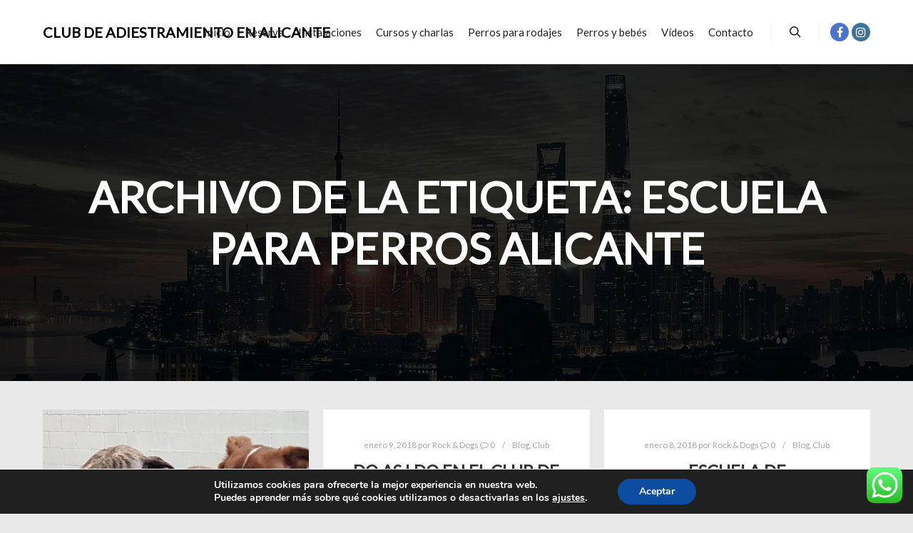

--- FILE ---
content_type: text/html; charset=UTF-8
request_url: https://clubdeadiestramientoenalicante.com/tag/escuela-para-perros-alicante
body_size: 27967
content:
<!DOCTYPE html>
<!--[if IE 9]>    <html class="no-js lt-ie10" lang="es"> <![endif]-->
<!--[if gt IE 9]><!--> <html class="no-js" lang="es"> <!--<![endif]-->
<head>

<meta charset="UTF-8" />
<meta name="viewport" content="width=device-width,initial-scale=1" />
<meta http-equiv="X-UA-Compatible" content="IE=edge">
<link rel="profile" href="https://gmpg.org/xfn/11" />
<meta name='robots' content='index, follow, max-image-preview:large, max-snippet:-1, max-video-preview:-1' />

	<!-- This site is optimized with the Yoast SEO plugin v17.0 - https://yoast.com/wordpress/plugins/seo/ -->
	<title>escuela para perros alicante Archivos - CLUB DE ADIESTRAMIENTO EN ALICANTE</title>
	<link rel="canonical" href="https://clubdeadiestramientoenalicante.com/tag/escuela-para-perros-alicante" />
	<meta property="og:locale" content="es_ES" />
	<meta property="og:type" content="article" />
	<meta property="og:title" content="escuela para perros alicante Archivos - CLUB DE ADIESTRAMIENTO EN ALICANTE" />
	<meta property="og:url" content="https://clubdeadiestramientoenalicante.com/tag/escuela-para-perros-alicante" />
	<meta property="og:site_name" content="CLUB DE ADIESTRAMIENTO EN ALICANTE" />
	<meta name="twitter:card" content="summary" />
	<script type="application/ld+json" class="yoast-schema-graph">{"@context":"https://schema.org","@graph":[{"@type":"WebSite","@id":"https://clubdeadiestramientoenalicante.com/#website","url":"https://clubdeadiestramientoenalicante.com/","name":"CLUB DE ADIESTRAMIENTO EN ALICANTE","description":"Rock &amp; Dogs: El primer centro de adiestramiento en Alicante INDOOR!","potentialAction":[{"@type":"SearchAction","target":{"@type":"EntryPoint","urlTemplate":"https://clubdeadiestramientoenalicante.com/?s={search_term_string}"},"query-input":"required name=search_term_string"}],"inLanguage":"es"},{"@type":"CollectionPage","@id":"https://clubdeadiestramientoenalicante.com/tag/escuela-para-perros-alicante#webpage","url":"https://clubdeadiestramientoenalicante.com/tag/escuela-para-perros-alicante","name":"escuela para perros alicante Archivos - CLUB DE ADIESTRAMIENTO EN ALICANTE","isPartOf":{"@id":"https://clubdeadiestramientoenalicante.com/#website"},"breadcrumb":{"@id":"https://clubdeadiestramientoenalicante.com/tag/escuela-para-perros-alicante#breadcrumb"},"inLanguage":"es","potentialAction":[{"@type":"ReadAction","target":["https://clubdeadiestramientoenalicante.com/tag/escuela-para-perros-alicante"]}]},{"@type":"BreadcrumbList","@id":"https://clubdeadiestramientoenalicante.com/tag/escuela-para-perros-alicante#breadcrumb","itemListElement":[{"@type":"ListItem","position":1,"name":"Portada","item":"https://clubdeadiestramientoenalicante.com/"},{"@type":"ListItem","position":2,"name":"escuela para perros alicante"}]}]}</script>
	<!-- / Yoast SEO plugin. -->


<link href='https://fonts.gstatic.com' crossorigin rel='preconnect' />
<link rel="alternate" type="application/rss+xml" title="CLUB DE ADIESTRAMIENTO EN ALICANTE &raquo; Feed" href="https://clubdeadiestramientoenalicante.com/feed" />
<link rel="alternate" type="application/rss+xml" title="CLUB DE ADIESTRAMIENTO EN ALICANTE &raquo; Feed de los comentarios" href="https://clubdeadiestramientoenalicante.com/comments/feed" />
<link rel="alternate" type="application/rss+xml" title="CLUB DE ADIESTRAMIENTO EN ALICANTE &raquo; Etiqueta escuela para perros alicante del feed" href="https://clubdeadiestramientoenalicante.com/tag/escuela-para-perros-alicante/feed" />
		<script type="text/javascript">
			window._wpemojiSettings = {"baseUrl":"https:\/\/s.w.org\/images\/core\/emoji\/13.0.1\/72x72\/","ext":".png","svgUrl":"https:\/\/s.w.org\/images\/core\/emoji\/13.0.1\/svg\/","svgExt":".svg","source":{"concatemoji":"https:\/\/clubdeadiestramientoenalicante.com\/wp-includes\/js\/wp-emoji-release.min.js?ver=188adf8792bf92901c52058cc8bc2b3c"}};
			!function(e,a,t){var n,r,o,i=a.createElement("canvas"),p=i.getContext&&i.getContext("2d");function s(e,t){var a=String.fromCharCode;p.clearRect(0,0,i.width,i.height),p.fillText(a.apply(this,e),0,0);e=i.toDataURL();return p.clearRect(0,0,i.width,i.height),p.fillText(a.apply(this,t),0,0),e===i.toDataURL()}function c(e){var t=a.createElement("script");t.src=e,t.defer=t.type="text/javascript",a.getElementsByTagName("head")[0].appendChild(t)}for(o=Array("flag","emoji"),t.supports={everything:!0,everythingExceptFlag:!0},r=0;r<o.length;r++)t.supports[o[r]]=function(e){if(!p||!p.fillText)return!1;switch(p.textBaseline="top",p.font="600 32px Arial",e){case"flag":return s([127987,65039,8205,9895,65039],[127987,65039,8203,9895,65039])?!1:!s([55356,56826,55356,56819],[55356,56826,8203,55356,56819])&&!s([55356,57332,56128,56423,56128,56418,56128,56421,56128,56430,56128,56423,56128,56447],[55356,57332,8203,56128,56423,8203,56128,56418,8203,56128,56421,8203,56128,56430,8203,56128,56423,8203,56128,56447]);case"emoji":return!s([55357,56424,8205,55356,57212],[55357,56424,8203,55356,57212])}return!1}(o[r]),t.supports.everything=t.supports.everything&&t.supports[o[r]],"flag"!==o[r]&&(t.supports.everythingExceptFlag=t.supports.everythingExceptFlag&&t.supports[o[r]]);t.supports.everythingExceptFlag=t.supports.everythingExceptFlag&&!t.supports.flag,t.DOMReady=!1,t.readyCallback=function(){t.DOMReady=!0},t.supports.everything||(n=function(){t.readyCallback()},a.addEventListener?(a.addEventListener("DOMContentLoaded",n,!1),e.addEventListener("load",n,!1)):(e.attachEvent("onload",n),a.attachEvent("onreadystatechange",function(){"complete"===a.readyState&&t.readyCallback()})),(n=t.source||{}).concatemoji?c(n.concatemoji):n.wpemoji&&n.twemoji&&(c(n.twemoji),c(n.wpemoji)))}(window,document,window._wpemojiSettings);
		</script>
		<style type="text/css">
img.wp-smiley,
img.emoji {
	display: inline !important;
	border: none !important;
	box-shadow: none !important;
	height: 1em !important;
	width: 1em !important;
	margin: 0 .07em !important;
	vertical-align: -0.1em !important;
	background: none !important;
	padding: 0 !important;
}
</style>
	<link rel='stylesheet' id='ht_ctc_main_css-css'  href='https://clubdeadiestramientoenalicante.com/wp-content/plugins/click-to-chat-for-whatsapp/new/inc/assets/css/main.css?ver=4.20' type='text/css' media='all' />
<link rel='stylesheet' id='wp-block-library-css'  href='https://clubdeadiestramientoenalicante.com/wp-includes/css/dist/block-library/style.min.css?ver=188adf8792bf92901c52058cc8bc2b3c' type='text/css' media='all' />
<link rel='stylesheet' id='jquery-lightgallery-transitions-css'  href='https://clubdeadiestramientoenalicante.com/wp-content/themes/rife-free/js/light-gallery/css/lg-transitions.min.css?ver=1.9.0' type='text/css' media='all' />
<link rel='stylesheet' id='jquery-lightgallery-css'  href='https://clubdeadiestramientoenalicante.com/wp-content/themes/rife-free/js/light-gallery/css/lightgallery.min.css?ver=1.9.0' type='text/css' media='all' />
<link rel='stylesheet' id='font-awesome-css'  href='https://clubdeadiestramientoenalicante.com/wp-content/themes/rife-free/css/font-awesome.min.css?ver=4.7.0' type='text/css' media='all' />
<link rel='stylesheet' id='a13-icomoon-css'  href='https://clubdeadiestramientoenalicante.com/wp-content/themes/rife-free/css/icomoon.css?ver=2.4.21' type='text/css' media='all' />
<link rel='stylesheet' id='a13-main-style-css'  href='https://clubdeadiestramientoenalicante.com/wp-content/themes/rife-free/style.css?ver=2.4.21' type='text/css' media='all' />
<style id='a13-user-css-inline-css' type='text/css'>
#preloader{background-image:none;background-size:cover;background-repeat:no-repeat;background-position:50% 50%}@-webkit-keyframes arc{0%{border-width:30px}25%{border-width:15px}50%{-webkit-transform:rotate(27deg);transform:rotate(27deg);border-width:30px}75%{border-width:15px}100%{border-width:30px}}@keyframes arc{0%{border-width:30px}25%{border-width:15px}50%{-webkit-transform:rotate(27deg);transform:rotate(27deg);border-width:30px}75%{border-width:15px}100%{border-width:30px}}.arcs .cube{position:absolute;bottom:50%;left:50%;width:30px;height:30px;margin-left:-15px;margin-top:0}.arcs .cube-2d{background-color:rgba(57,87,255,1)}.arcs .arc{position:absolute;bottom:50%;left:50%;margin-left:-70px;width:140px;height:70px;overflow:hidden}.arcs .arc-cube{position:absolute;bottom:-70px;left:50%;margin-left:-70px;width:140px;height:140px;border-style:solid;border-top-color:transparent;border-right-color:rgba(57,87,255,1);border-left-color:transparent;border-bottom-color:transparent;border-radius:50%;box-sizing:border-box;-webkit-animation:arc 2s ease-in-out infinite;animation:arc 2s ease-in-out infinite;-webkit-transform:rotate(-200deg);-ms-transform:rotate(-200deg);transform:rotate(-200deg)}.top-menu.menu--ferdinand > li > a span,.top-menu.menu--ferdinand > li > span.title span{padding:10px 0;position:relative}.top-menu.menu--ferdinand > li > a span::before,.top-menu.menu--ferdinand > li > span.title span::before{content:'';position:absolute;bottom:0;left:0;width:100%;height:2px;-webkit-transform:scale3d(0,5,1);transform:scale3d(0,5,1);-webkit-transform-origin:0% 50%;transform-origin:0% 50%;transition:transform 0.3s cubic-bezier(1,0.68,0.16,0.9)}.top-menu.menu--ferdinand > li:hover > a span::before,.top-menu.menu--ferdinand > li:hover > span.title span::before,.top-menu.menu--ferdinand > li.open > a span::before,.top-menu.menu--ferdinand > li.open > span.title span::before,.top-menu.menu--ferdinand > li.current-menu-ancestor > a span::before,.top-menu.menu--ferdinand > li.current-menu-ancestor > span.title span::before,.top-menu.menu--ferdinand > li.current-menu-item > a span::before,.top-menu.menu--ferdinand > li.current-menu-item > span.title span::before{-webkit-transform:scale3d(1,1,1);transform:scale3d(1,1,1)}a{color:rgba(31,31,31,1)}a:hover{color:rgba(86,86,86,1)}body{cursor:auto;background-color:#e9e9e9}.page-background{background-color:#e9e9e9;background-image:none;background-size:cover;background-repeat:no-repeat;background-position:50% 50%}.default404 .page-background{background-image:none}.single-album .page-background,.albums-list-page .page-background{background-color:rgba(8,8,8,1);background-image:none;background-size:cover;background-repeat:no-repeat;background-position:50% 50%}.password-protected .page-background{background-image:none}#basket-menu{background-color:rgba(255,255,255,1)}#basket-menu,#basket-menu .widget{font-size:13px}#side-menu{background-color:rgba(255,255,255,1)}#side-menu,#side-menu .widget{font-size:12px}.site-layout-boxed #mid{}.theme-borders div{}.lg-backdrop{}.lg-toolbar,.lg-sub-html .customHtml h4,.lg-sub-html .customHtml .description,.lg-actions .lg-next,.lg-actions .lg-prev{}.lg-toolbar .lg-icon,.lg-actions .lg-next,.lg-actions .lg-prev{}.lg-toolbar .lg-icon:hover,.lg-actions .lg-next:hover,.lg-actions .lg-prev:hover{}#lg-counter,.lg-sub-html,.customHtml > h4{}.lg-outer .lg-thumb-outer,.lg-outer .lg-toogle-thumb{}.lg-outer .lg-thumb-item{}.lg-outer .lg-thumb-item:hover{}h1,h2,h3,h4,h5,h6,h1 a,h2 a,h3 a,h4 a,h5 a,h6 a,.page-title,.widget .title{color:rgba(50,50,50,1);font-family:Lato,sans-serif;letter-spacing:normal;word-spacing:normal;font-weight:bold;text-transform:uppercase}h1 a:hover,h2 a:hover,h3 a:hover,h4 a:hover,h5 a:hover,h6 a:hover,.post .post-title a:hover,.post a.post-title:hover{color:rgba(100,100,100,1)}input[type="submit"],form button,.posts-nav a span,.woocommerce #respond input#submit,.woocommerce a.button,.woocommerce button.button,.woocommerce input.button,ul.products .product-meta .product_name{font-family:Lato,sans-serif;letter-spacing:normal;word-spacing:normal}ul.top-menu,#menu-overlay{font-family:Lato,sans-serif}ul.top-menu li,#menu-overlay li{letter-spacing:normal;word-spacing:normal}html,input,select,textarea{font-family:Lato,sans-serif;letter-spacing:normal;word-spacing:normal}#header-tools .tool,#header-tools .tool a{color:rgba(34,34,34,1)}#header-tools .tool:hover,#header-tools .tool a:hover,#header-tools .tool.highlight,#header-tools .tool.active{color:rgba(57,87,255,1)}.tools_button{font-size:12px;font-weight:bold;color:rgba(34,34,34,1);background-color:rgba(0,0,0,0);border-color:rgba(34,34,34,1)}.tools_button:hover{color:rgba(57,87,255,1);background-color:rgba(0,0,0,0);border-color:rgba(57,87,255,1)}#header-tools .languages{background-color:rgba(255,255,255,1)}.hamburger i,.hamburger i::before,.hamburger i::after{background-color:rgba(34,34,34,1)}.hamburger.active i,.hamburger.active i::before,.hamburger.active i::after,.hamburger:hover i,.hamburger:hover i::before,.hamburger:hover i::after{background-color:rgba(57,87,255,1)}#header-tools #mobile-menu-opener{}#header-tools #basket-menu-switch{}#header-tools #search-button{}#header-tools #side-menu-switch{}#header-tools #menu-overlay-switch{}#header{background-color:rgba(255,255,255,1);box-shadow:none;background-image:none}#header:hover{background-color:rgba(255,255,255,1)}#header.a13-horizontal{border-bottom:none}.header-type-multi_line .bottom-head{background-color:rgba(255,255,255,1)}.header-horizontal #header .head,.top-bar-container .top-bar{}#header.a13-horizontal,.top-bar-container,.header-type-multi_line .bottom-head{border-color:rgba(58,58,58,0.06)}.a13-horizontal #header-tools::before,.a13-horizontal .head .socials::before,.top-bar .language-switcher li::before{background-color:rgba(58,58,58,0.06)}a.logo{color:rgba(0,0,0,1);font-size:20px;font-weight:bold;font-family:Lato,sans-serif;letter-spacing:normal;word-spacing:normal;padding-top:25px;padding-bottom:25px;background-image:url(https://clubdeadiestramientoenalicante.com/wp-content/uploads/2022/03/entrena-disfruta-aprendejpg.png)}a.logo img{}a.normal-logo{background-image:url(https://clubdeadiestramientoenalicante.com/wp-content/uploads/2022/03/entrena-disfruta-aprendejpg.png)}a.logo:hover{color:rgba(0,0,0,1)}a.logo.image-logo{opacity:1.00}a.logo.image-logo:hover{opacity:0.50;}.header-horizontal .logo-container{}.header-variant-one_line_centered .logo-container,.header-horizontal .logo-container a.logo{}.header-variant-one_line_centered.sticky-values .logo-container.shield{-webkit-transform:translate(-50%,-%);-ms-transform:translate(-50%,-%);transform:translate(-50%,-%)}.header-variant-one_line_centered.sticky-hide .logo-container.shield,.header-variant-one_line_centered.hide-until-scrolled-to .logo-container.shield{-webkit-transform:translate(-50%,-102%);-ms-transform:translate(-50%,-102%);transform:translate(-50%,-102%)}.header-variant-one_line_centered .logo-container.shield:hover{-webkit-transform:translate(-50%,0);-ms-transform:translate(-50%,0);transform:translate(-50%,0)}.header-variant-one_line_centered .menu-cell{width:70%}.header-variant-one_line_centered .socials-cell,.header-variant-one_line_centered .tools-cell{width:15%}.header-variant-one_line_centered .menu-cell .top-menu{width:50%;width:calc(50% - 100px)}.header-variant-one_line_centered .logo-container.shield{padding-left:0;padding-right:0}.header-variant-one_line_centered .logo-container .scaling-svg-container path{}@media only screen and (max-width:1024px){a.logo{padding-top:15px;padding-bottom:15px}.header-horizontal .logo-container{}	.header-variant-one_line_centered .logo-container,.header-horizontal .logo-container a.logo{}	.header-variant-one_line_centered .logo-container.shield,.header-variant-one_line_centered.sticky-values .logo-container.shield{-webkit-transform:translate(-50%,-%);-ms-transform:translate(-50%,-%);transform:translate(-50%,-%)}.header-variant-one_line_centered.sticky-hide .logo-container.shield,.mobile-menu-open .header-variant-one_line_centered .logo-container.shield,.header-variant-one_line_centered.hide-until-scrolled-to .logo-container.shield{-webkit-transform:translate(-50%,-102%);-ms-transform:translate(-50%,-102%);transform:translate(-50%,-102%)}.header-variant-one_line_centered .logo-container.shield:hover{-webkit-transform:translate(-50%,0);-ms-transform:translate(-50%,0);transform:translate(-50%,0)}.header-variant-one_line_centered .menu-cell{}	.header-variant-one_line_centered .menu-cell .top-menu{width:50%;width:calc(50% - 100px)}}.top-menu ul{background-color:rgba(255,255,255,1);background-color:rgba(255,255,255,1);background-color:rgba(255,255,255,1)}.mega-menu > ul > li::before{background-color:rgba(240,240,240,1)}.top-menu > li > a,.top-menu > li > span.title,.top-menu .mega-menu > ul > li > span.title,.top-menu .mega-menu > ul > li > a{font-size:15px;font-weight:500;text-transform:none}.top-menu li a,.top-menu li span.title{color:rgba(34,34,34,1)}.top-menu i.sub-mark{color:rgba(34,34,34,1)}.top-menu > li:hover,.top-menu > li.open,.top-menu > li.current-menu-item,.top-menu > li.current-menu-ancestor{background-color:rgba(0,0,0,0);}.top-menu > li > a:hover,.top-menu > li.menu-parent-item:hover > span.title,.top-menu > li.open > a,.top-menu > li.open > span.title,.top-menu > li.current-menu-item > a,.top-menu > li.current-menu-ancestor > a,.top-menu > li.current-menu-item > span.title,.top-menu > li.current-menu-ancestor > span.title{color:rgba(57,87,255,1)}.top-menu li.menu-parent-item:hover > span.title + i.sub-mark,.top-menu i.sub-mark:hover,.top-menu li.open > i.sub-mark{color:rgba(57,87,255,1)}.top-menu.with-effect > li > a span::before,.top-menu.with-effect > li > a span::after,.top-menu.with-effect > li > span.title span::before,.top-menu.with-effect > li > span.title span::after,.top-menu.with-effect > li > a em::before,.top-menu.with-effect > li > a em::after,.top-menu.with-effect > li > span.title em::before,.top-menu.with-effect > li > span.title em::after{background-color:rgba(57,87,255,1)}.top-menu .mega-menu > ul > li > span.title,.top-menu .mega-menu > ul > li > a{color:rgba(153,153,153,1)}.top-menu .mega-menu > ul > li:hover > span.title,.top-menu .mega-menu > ul > li:hover > a,.top-menu .mega-menu > ul > li.current-menu-item > span.title,.top-menu .mega-menu > ul > li.current-menu-item > a,.top-menu .mega-menu > ul > li.current-menu-ancestor > span.title,.top-menu .mega-menu > ul > li.current-menu-ancestor > a{color:rgba(57,87,255,1)}.top-menu li li a,.top-menu li li span.title{font-size:14px;font-weight:500;text-transform:none;color:rgba(153,153,153,1)}.top-menu li li:hover > a,.top-menu li li:hover > span.title,.top-menu li li.menu-parent-item:hover > span.title,.top-menu li li.open > a,.top-menu li li.open > span.title,.top-menu li li.current-menu-item > a,.top-menu li li.current-menu-ancestor > a,.top-menu li li.current-menu-item > span.title,.top-menu li li.current-menu-ancestor > span.title{color:rgba(57,87,255,1);}.top-menu li li i.sub-mark{color:rgba(153,153,153,1)}.top-menu li li.menu-parent-item:hover > span.title + i.sub-mark,.top-menu li li i.sub-mark:hover,.top-menu li li.open > i.sub-mark{color:rgba(57,87,255,1)}@media only screen and (max-width:1024px){.mobile-menu .navigation-bar .menu-container{background-color:rgba(245,245,245,1)}.header-vertical .logo-container .logo{}}@media only screen and (min-width:1025px){.header-vertical .top-menu li a,.header-vertical .top-menu li span.title{}	.header-vertical .top-menu > li.hidden-icon > a,.header-vertical .top-menu > li.hidden-icon > span.title{}}#menu-overlay,#menu-overlay.eff-circle::before{}#menu-overlay ul a{}#menu-overlay ul a:hover{}.close-menu::before,.close-menu::after{}.top-bar-container{border-bottom:none}.top-bar-container a{}.top-bar-container a.current,.top-bar-container a:hover{}.top-bar .part1{}#header.a13-light-variant,#header.a13-light-variant:hover{box-shadow:0 0 12px rgba(0,0,0,0.09)}#header.a13-light-variant{border-color:}.a13-light-variant .top-bar-container,.header-type-multi_line.a13-light-variant .bottom-head{border-color:}.a13-light-variant #header-tools::before,.a13-light-variant .head .socials::before,.a13-light-variant .top-bar .language-switcher li::before{background-color:}.a13-light-variant.header-type-multi_line .bottom-head{}a.light-logo{}.a13-light-variant a.logo{}.a13-light-variant a.logo:hover{}.a13-light-variant .top-menu > li > a,.a13-light-variant .top-menu > li > span.title{}.a13-light-variant .top-menu > li:hover,.a13-light-variant .top-menu > li.open,.a13-light-variant .top-menu > li.current-menu-item,.a13-light-variant .top-menu > li.current-menu-ancestor{}.a13-light-variant .top-menu > li > a:hover,.a13-light-variant .top-menu > li.menu-parent-item:hover > span.title,.a13-light-variant .top-menu > li.open > a,.a13-light-variant .top-menu > li.open > span.title,.a13-light-variant .top-menu > li.current-menu-item > a,.a13-light-variant .top-menu > li.current-menu-ancestor > a,.a13-light-variant .top-menu > li.current-menu-item > span.title,.a13-light-variant .top-menu > li.current-menu-ancestor > span.title{}.a13-light-variant .top-menu > li > i.sub-mark{}.a13-light-variant .top-menu > li.menu-parent-item:hover > span.title + i.sub-mark,.a13-light-variant .top-menu > li > i.sub-mark:hover,.a13-light-variant .top-menu > li.open > i.sub-mark{}.a13-light-variant .top-menu.with-effect > li > a span::before,.a13-light-variant .top-menu.with-effect > li > a span::after,.a13-light-variant .top-menu.with-effect > li > span.title span::before,.a13-light-variant .top-menu.with-effect > li > span.title span::after,.a13-light-variant .top-menu.with-effect > li > a em::before,.a13-light-variant .top-menu.with-effect > li > a em::after,.a13-light-variant .top-menu.with-effect > li > span.title em::before,.a13-light-variant .top-menu.with-effect > li > span.title em::after{background-color:}.a13-light-variant #header-tools .tool,.a13-light-variant #header-tools .tool a{}.a13-light-variant #header-tools .tool:hover,.a13-light-variant #header-tools .tool a:hover,.a13-light-variant #header-tools .tool.highlight,.a13-light-variant #header-tools .tool.active{}.a13-light-variant .tools_button{}.a13-light-variant .tools_button:hover{}.a13-light-variant #header-tools .languages{}.a13-light-variant .hamburger i,.a13-light-variant .hamburger i::before,.a13-light-variant .hamburger i::after{}.a13-light-variant .hamburger.active i,.a13-light-variant .hamburger.active i::before,.a13-light-variant .hamburger.active i::after,.a13-light-variant .hamburger:hover i,.a13-light-variant .hamburger:hover i::before,.a13-light-variant .hamburger:hover i::after{}.a13-light-variant .top-bar-container{}.a13-light-variant .top-bar-container .part1 a,.a13-light-variant .top-bar-container .language-switcher a{}.a13-light-variant .top-bar-container .part1 a:hover,.a13-light-variant .top-bar-container .language-switcher a:hover,.a13-light-variant .top-bar-container .language-switcher a.current{}@media only screen and (max-width:1024px){.a13-light-variant.mobile-menu .navigation-bar .menu-container{}}#header.a13-dark-variant,#header.a13-dark-variant:hover{box-shadow:0 0 12px rgba(0,0,0,0.09)}#header.a13-dark-variant{border-color:}.a13-dark-variant .top-bar-container,.header-type-multi_line.a13-dark-variant .bottom-head{border-color:}.a13-dark-variant #header-tools::before,.a13-dark-variant .head .socials::before,.a13-dark-variant .top-bar .language-switcher li::before{background-color:}.a13-dark-variant.header-type-multi_line .bottom-head{}a.dark-logo{}.a13-dark-variant a.logo{}.a13-dark-variant a.logo:hover{}.a13-dark-variant .top-menu > li > a,.a13-dark-variant .top-menu > li > span.title{}.a13-dark-variant .top-menu > li:hover,.a13-dark-variant .top-menu > li.open,.a13-dark-variant .top-menu > li.current-menu-item,.a13-dark-variant .top-menu > li.current-menu-ancestor{}.a13-dark-variant .top-menu > li > a:hover,.a13-dark-variant .top-menu > li.menu-parent-item:hover > span.title,.a13-dark-variant .top-menu > li.open > a,.a13-dark-variant .top-menu > li.open > span.title,.a13-dark-variant .top-menu > li.current-menu-item > a,.a13-dark-variant .top-menu > li.current-menu-ancestor > a,.a13-dark-variant .top-menu > li.current-menu-item > span.title,.a13-dark-variant .top-menu > li.current-menu-ancestor > span.title{}.a13-dark-variant .top-menu > li > i.sub-mark{}.a13-dark-variant .top-menu > li.menu-parent-item:hover > span.title + i.sub-mark,.a13-dark-variant .top-menu > li > i.sub-mark:hover,.a13-dark-variant .top-menu > li.open > i.sub-mark{}.a13-dark-variant .top-menu.with-effect > li > a span::before,.a13-dark-variant .top-menu.with-effect > li > a span::after,.a13-dark-variant .top-menu.with-effect > li > span.title span::before,.a13-dark-variant .top-menu.with-effect > li > span.title span::after,.a13-dark-variant .top-menu.with-effect > li > a em::before,.a13-dark-variant .top-menu.with-effect > li > a em::after,.a13-dark-variant .top-menu.with-effect > li > span.title em::before,.a13-dark-variant .top-menu.with-effect > li > span.title em::after{background-color:}.a13-dark-variant #header-tools .tool,.a13-dark-variant #header-tools .tool a{}.a13-dark-variant #header-tools .tool:hover,.a13-dark-variant #header-tools .tool a:hover,.a13-dark-variant #header-tools .tool.highlight,.a13-dark-variant #header-tools .tool.active{}.a13-dark-variant .tools_button{}.a13-dark-variant .tools_button:hover{}.a13-dark-variant #header-tools .languages{}.a13-dark-variant .hamburger i,.a13-dark-variant .hamburger i::before,.a13-dark-variant .hamburger i::after{}.a13-dark-variant .hamburger.active i,.a13-dark-variant .hamburger.active i::before,.a13-dark-variant .hamburger.active i::after,.a13-dark-variant .hamburger:hover i,.a13-dark-variant .hamburger:hover i::before,.a13-dark-variant .hamburger:hover i::after{}.a13-dark-variant .top-bar-container{}.a13-dark-variant .top-bar-container .part1 a,.a13-dark-variant .top-bar-container .language-switcher a{}.a13-dark-variant .top-bar-container .part1 a:hover,.a13-dark-variant .top-bar-container .language-switcher a:hover,.a13-dark-variant .top-bar-container .language-switcher a.current{}@media only screen and (max-width:1024px){.a13-dark-variant.mobile-menu .navigation-bar .menu-container{}}#header.a13-sticky-variant,#header.a13-sticky-variant:hover{background-color:rgba(34,34,34,1);border-color:rgba(240,240,240,0.2);box-shadow:0 0 12px rgba(0,0,0,0.09)}.a13-sticky-variant .top-bar-container,.header-type-multi_line.a13-sticky-variant .bottom-head{border-color:rgba(240,240,240,0.2)}.a13-sticky-variant #header-tools::before,.a13-sticky-variant .head .socials::before,.a13-sticky-variant .top-bar .language-switcher li::before{background-color:rgba(240,240,240,0.2)}.a13-sticky-variant.header-type-multi_line .bottom-head{}a.sticky-logo{}.sticky-values a.logo{padding-top:15px;padding-bottom:15px}.header-horizontal .sticky-values .logo-container{}.header-variant-one_line_centered.sticky-values .logo-container,.header-horizontal .sticky-values .logo-container a.logo{}.header-variant-one_line_centered.sticky-values .menu-cell .top-menu{width:50%;width:calc(50% - 100px)}.a13-sticky-variant a.logo{color:rgba(255,255,255,1)}.a13-sticky-variant a.logo:hover{color:rgba(138,174,243,1)}.a13-sticky-variant .top-menu > li > a,.a13-sticky-variant .top-menu > li > span.title{color:rgba(240,240,240,1)}.a13-sticky-variant .top-menu > li:hover,.a13-sticky-variant .top-menu > li.open,.a13-sticky-variant .top-menu > li.current-menu-item,.a13-sticky-variant .top-menu > li.current-menu-ancestor{background-color:rgba(0,0,0,0);}.a13-sticky-variant .top-menu > li > a:hover,.a13-sticky-variant .top-menu > li.menu-parent-item:hover > span.title,.a13-sticky-variant .top-menu > li.open > a,.a13-sticky-variant .top-menu > li.open > span.title,.a13-sticky-variant .top-menu > li.current-menu-item > a,.a13-sticky-variant .top-menu > li.current-menu-ancestor > a,.a13-sticky-variant .top-menu > li.current-menu-item > span.title,.a13-sticky-variant .top-menu > li.current-menu-ancestor > span.title{color:rgba(138,174,243,1)}.a13-sticky-variant .top-menu > li > i.sub-mark{color:rgba(240,240,240,1)}.a13-sticky-variant .top-menu > li.menu-parent-item:hover > span.title + i.sub-mark,.a13-sticky-variant .top-menu > li > i.sub-mark:hover,.a13-sticky-variant .top-menu > li.open > i.sub-mark{color:rgba(138,174,243,1)}.a13-sticky-variant .top-menu.with-effect > li > a span::before,.a13-sticky-variant .top-menu.with-effect > li > a span::after,.a13-sticky-variant .top-menu.with-effect > li > span.title span::before,.a13-sticky-variant .top-menu.with-effect > li > span.title span::after,.a13-sticky-variant .top-menu.with-effect > li > a em::before,.a13-sticky-variant .top-menu.with-effect > li > a em::after,.a13-sticky-variant .top-menu.with-effect > li > span.title em::before,.a13-sticky-variant .top-menu.with-effect > li > span.title em::after{background-color:rgba(138,174,243,1)}.a13-sticky-variant #header-tools .tool,.a13-sticky-variant #header-tools .tool a{color:rgba(240,240,240,1)}.a13-sticky-variant #header-tools .tool:hover,.a13-sticky-variant #header-tools .tool a:hover,.a13-sticky-variant #header-tools .tool.highlight,.a13-sticky-variant #header-tools .tool.active{color:rgba(138,174,243,1)}.a13-sticky-variant .hamburger i,.a13-sticky-variant .hamburger i::before,.a13-sticky-variant .hamburger i::after{background-color:rgba(240,240,240,1)}.a13-sticky-variant .hamburger.active i,.a13-sticky-variant .hamburger.active i::before,.a13-sticky-variant .hamburger.active i::after,.a13-sticky-variant .hamburger:hover i,.a13-sticky-variant .hamburger:hover i::before,.a13-sticky-variant .hamburger:hover i::after{background-color:rgba(138,174,243,1)}.a13-sticky-variant .tools_button{color:rgba(240,240,240,1);background-color:rgba(0,0,0,0);border-color:rgba(240,240,240,1)}.a13-sticky-variant .tools_button:hover{color:rgba(138,174,243,1);background-color:rgba(0,0,0,0);border-color:rgba(138,174,243,1)}.a13-sticky-variant #header-tools .languages{background-color:rgba(34,34,34,1)}.a13-sticky-variant .top-bar-container{}.a13-sticky-variant .top-bar-container .part1 a,.a13-sticky-variant .top-bar-container .language-switcher a{}.a13-sticky-variant .top-bar-container .part1 a:hover,.a13-sticky-variant .top-bar-container .language-switcher a:hover,.a13-sticky-variant .top-bar-container .language-switcher a.current{}@media only screen and (max-width:1024px){.a13-sticky-variant.mobile-menu .navigation-bar .menu-container{background-color:rgba(34,34,34,1)}.sticky-values a.logo{padding-top:10px;padding-bottom:10px}.header-horizontal .sticky-values .logo-container{}	.header-variant-one_line_centered.sticky-values .logo-container,.header-horizontal .sticky-values .logo-container a.logo{}	.header-variant-one_line_centered.sticky-values .menu-cell .top-menu{width:50%;width:calc(50% - 100px)}}#footer{background-color:rgba(17,17,17,1);font-size:15px}#footer .widget,#footer .widget .search-form input[type="search"]{font-size:15px}.foot-items{background-color:rgba(14,14,14,1)}.footer-separator .foot-items .foot-content{border-color:rgba(255,255,255,0.03)}.foot-items{color:rgba(102,102,102,1)}.foot-items .foot-text a{color:rgba(102,102,102,1)}.foot-items .foot-text a:hover{color:rgba(255,255,255,1)}a.to-top{background-color:rgba(0,0,0,0.1);color:rgba(255,255,255,1);font-size:22px}a.to-top:hover{background-color:rgba(57,87,255,1);color:rgba(255,255,255,1)}input[type="submit"],button[type="submit"]{background-color:rgba(34,34,34,1);color:rgba(255,255,255,1);font-size:13px;font-weight:600;text-transform:none;padding-left:30px;padding-right:30px;-webkit-border-radius:20px;border-radius:20px}input[type="submit"]:hover,input[type="submit"]:focus,button[type="submit"]:hover,button[type="submit"]:focus{background-color:rgba(221,23,74,1);color:rgba(255,255,255,1)}.page .title-bar.outside{background-image:url(https://clubdeadiestramientoenalicante.com/wp-content/themes/rife-free/images/holders/title_bar_bg.jpg);background-size:cover;background-repeat:no-repeat;background-position:50% 50%}.page .title-bar.outside .overlay-color{background-color:rgba(0,0,0,0.2);padding-top:150px;padding-bottom:150px}.page .title-bar.outside .page-title,.page .title-bar.outside h2{color:#ffffff}.page .title-bar.outside .breadcrumbs,.page .title-bar.outside .breadcrumbs a,.page .title-bar.outside .breadcrumbs a:hover{color:#ffffff}.albums-list-page .title-bar.outside{background-image:url(https://clubdeadiestramientoenalicante.com/wp-content/themes/rife-free/images/holders/title_bar_bg.jpg);background-size:cover;background-repeat:no-repeat;background-position:50% 50%}.albums-list-page .title-bar.outside .overlay-color{background-color:rgba(0,0,0,0.2);padding-top:150px;padding-bottom:150px}.albums-list-page .title-bar.outside .page-title,.albums-list-page .title-bar.outside h2{color:#ffffff}.albums-list-page .title-bar.outside .breadcrumbs,.albums-list-page .title-bar.outside .breadcrumbs a,.albums-list-page .title-bar.outside .breadcrumbs a:hover{color:#ffffff}.works-list-page .title-bar.outside{background-image:url(https://clubdeadiestramientoenalicante.com/wp-content/themes/rife-free/images/holders/title_bar_bg.jpg);background-size:cover;background-repeat:no-repeat;background-position:50% 50%}.works-list-page .title-bar.outside .overlay-color{background-color:rgba(0,0,0,0.2);padding-top:150px;padding-bottom:150px}.works-list-page .title-bar.outside .page-title,.works-list-page .title-bar.outside h2{color:#ffffff}.works-list-page .title-bar.outside .breadcrumbs,.works-list-page .title-bar.outside .breadcrumbs a,.works-list-page .title-bar.outside .breadcrumbs a:hover{color:#ffffff}.category-filter.albums-filter{padding-top:40px;padding-bottom:40px;background-color:rgba(255,255,255,0);text-align:center}.category-filter.albums-filter a{color:rgba(187,187,187,1);font-weight:bold;text-transform:uppercase}.category-filter.albums-filter .selected a,.category-filter.albums-filter a:hover{color:rgba(51,51,51,1)}.single-album-bricks .category-filter{padding-top:40px;padding-bottom:40px;text-align:center}.single-album-bricks .category-filter a{color:rgba(207,207,207,1);font-weight:bold;text-transform:uppercase}.single-album-bricks .category-filter .selected a,.single-album-bricks .category-filter a:hover{color:rgba(42,42,42,1)}.category-filter.works-filter{padding-top:40px;padding-bottom:40px;background-color:rgba(255,255,255,0);text-align:center}.category-filter.works-filter a{color:rgba(196,196,196,1);font-weight:bold;text-transform:uppercase}.category-filter.works-filter .selected a,.category-filter.works-filter a:hover{color:rgba(51,51,51,1)}.category-filter.posts-filter{padding-top:0;padding-bottom:0;text-align:center}.category-filter.posts-filter a{font-weight:bold;text-transform:uppercase}.category-filter.posts-filter .selected a,.category-filter.posts-filter a:hover{}.single-album .title-bar.outside{background-image:none}.single-album .title-bar.outside .overlay-color{padding-top:px;padding-bottom:px}.single-album .title-bar.outside .page-title,.single-album .title-bar.outside h2{}.single-album .title-bar.outside .breadcrumbs,.single-album .title-bar.outside .breadcrumbs a,.single-album .title-bar.outside .breadcrumbs a:hover{}.single-work .title-bar.outside{background-image:url(https://clubdeadiestramientoenalicante.com/wp-content/themes/rife-free/images/holders/title_bar_bg.jpg);background-size:cover;background-repeat:no-repeat;background-position:50% 50%}.single-work .title-bar.outside .overlay-color{background-color:rgba(0,0,0,0.2);padding-top:150px;padding-bottom:150px}.single-work .title-bar.outside .page-title,.single-work .title-bar.outside h2{color:#ffffff}.single-work .title-bar.outside .breadcrumbs,.single-work .title-bar.outside .breadcrumbs a,.single-work .title-bar.outside .breadcrumbs a:hover{color:#ffffff}.posts-list .title-bar.outside{background-image:url(https://clubdeadiestramientoenalicante.com/wp-content/themes/rife-free/images/holders/title_bar_bg.jpg);background-size:cover;background-repeat:no-repeat;background-position:50% 50%}.posts-list .title-bar.outside .overlay-color{background-color:rgba(0,0,0,0.2);padding-top:150px;padding-bottom:150px}.posts-list .title-bar.outside .page-title,.posts-list .title-bar.outside h2{color:#ffffff}.posts-list .title-bar.outside .breadcrumbs,.posts-list .title-bar.outside .breadcrumbs a,.posts-list .title-bar.outside .breadcrumbs a:hover{color:#ffffff}.single-post .title-bar.outside{background-image:url(https://clubdeadiestramientoenalicante.com/wp-content/themes/rife-free/images/holders/title_bar_bg.jpg);background-size:cover;background-repeat:no-repeat;background-position:50% 50%}.single-post .title-bar.outside .overlay-color{background-color:rgba(0,0,0,0.2);padding-top:150px;padding-bottom:150px}.single-post .title-bar.outside .page-title,.single-post .title-bar.outside h2{color:#ffffff}.single-post .title-bar.outside .post-meta,.single-post .title-bar.outside .post-meta a,.single-post .title-bar.outside .post-meta a:hover,.single-post .title-bar.outside .breadcrumbs,.single-post .title-bar.outside .breadcrumbs a,.single-post .title-bar.outside .breadcrumbs a:hover{color:#ffffff}.layout-full #content,.layout-full_fixed #content,.layout-full_padding #content,.layout-parted .content-box,.layout-parted #secondary,.default404 .page-background,body.password-protected .page-background,.posts-list.search-no-results .layout-full #content,.posts-list.search-no-results .layout-full_fixed #content,.posts-list.search-no-results .layout-full_padding #content,.posts-list.search-no-results .layout-parted .content-box,.posts-list .layout-full #secondary,.posts-list .layout-full_fixed #secondary,.posts-list .layout-full_padding #secondary,.bricks-frame .formatter,.posts_horizontal .archive-item,.variant-under .caption,.albums-list-page .pre-content-box,.works-list-page .pre-content-box,.single-album .album-content,.single-album .formatter{background-color:#ffffff}#content{font-size:15px;color:rgba(85,85,85,1)}.real-content > p:first-child{color:rgba(88,88,88,1)}.page-title{font-size:60px}.widget{font-size:12px}.widget h3.title{font-size:13px}@media only screen and (max-width:1024px){#header{background-image:none}}@media only screen and (max-width:768px){.page-title{font-size:32px}}@media print,only screen and (-o-min-device-pixel-ratio:5/4),only screen and (-webkit-min-device-pixel-ratio:1.25),only screen and (min-resolution:120dpi){a.normal-logo{} a.light-logo{} a.dark-logo{}	a.sticky-logo{}}
</style>
<link rel='stylesheet' id='moove_gdpr_frontend-css'  href='https://clubdeadiestramientoenalicante.com/wp-content/plugins/gdpr-cookie-compliance/dist/styles/gdpr-main.css?ver=4.16.1' type='text/css' media='all' />
<style id='moove_gdpr_frontend-inline-css' type='text/css'>
#moove_gdpr_cookie_modal,#moove_gdpr_cookie_info_bar,.gdpr_cookie_settings_shortcode_content{font-family:Nunito,sans-serif}#moove_gdpr_save_popup_settings_button{background-color:#373737;color:#fff}#moove_gdpr_save_popup_settings_button:hover{background-color:#000}#moove_gdpr_cookie_info_bar .moove-gdpr-info-bar-container .moove-gdpr-info-bar-content a.mgbutton,#moove_gdpr_cookie_info_bar .moove-gdpr-info-bar-container .moove-gdpr-info-bar-content button.mgbutton{background-color:#0c4da2}#moove_gdpr_cookie_modal .moove-gdpr-modal-content .moove-gdpr-modal-footer-content .moove-gdpr-button-holder a.mgbutton,#moove_gdpr_cookie_modal .moove-gdpr-modal-content .moove-gdpr-modal-footer-content .moove-gdpr-button-holder button.mgbutton,.gdpr_cookie_settings_shortcode_content .gdpr-shr-button.button-green{background-color:#0c4da2;border-color:#0c4da2}#moove_gdpr_cookie_modal .moove-gdpr-modal-content .moove-gdpr-modal-footer-content .moove-gdpr-button-holder a.mgbutton:hover,#moove_gdpr_cookie_modal .moove-gdpr-modal-content .moove-gdpr-modal-footer-content .moove-gdpr-button-holder button.mgbutton:hover,.gdpr_cookie_settings_shortcode_content .gdpr-shr-button.button-green:hover{background-color:#fff;color:#0c4da2}#moove_gdpr_cookie_modal .moove-gdpr-modal-content .moove-gdpr-modal-close i,#moove_gdpr_cookie_modal .moove-gdpr-modal-content .moove-gdpr-modal-close span.gdpr-icon{background-color:#0c4da2;border:1px solid #0c4da2}#moove_gdpr_cookie_info_bar span.change-settings-button.focus-g,#moove_gdpr_cookie_info_bar span.change-settings-button:focus,#moove_gdpr_cookie_info_bar button.change-settings-button.focus-g,#moove_gdpr_cookie_info_bar button.change-settings-button:focus{-webkit-box-shadow:0 0 1px 3px #0c4da2;-moz-box-shadow:0 0 1px 3px #0c4da2;box-shadow:0 0 1px 3px #0c4da2}#moove_gdpr_cookie_modal .moove-gdpr-modal-content .moove-gdpr-modal-close i:hover,#moove_gdpr_cookie_modal .moove-gdpr-modal-content .moove-gdpr-modal-close span.gdpr-icon:hover,#moove_gdpr_cookie_info_bar span[data-href]>u.change-settings-button{color:#0c4da2}#moove_gdpr_cookie_modal .moove-gdpr-modal-content .moove-gdpr-modal-left-content #moove-gdpr-menu li.menu-item-selected a span.gdpr-icon,#moove_gdpr_cookie_modal .moove-gdpr-modal-content .moove-gdpr-modal-left-content #moove-gdpr-menu li.menu-item-selected button span.gdpr-icon{color:inherit}#moove_gdpr_cookie_modal .moove-gdpr-modal-content .moove-gdpr-modal-left-content #moove-gdpr-menu li a span.gdpr-icon,#moove_gdpr_cookie_modal .moove-gdpr-modal-content .moove-gdpr-modal-left-content #moove-gdpr-menu li button span.gdpr-icon{color:inherit}#moove_gdpr_cookie_modal .gdpr-acc-link{line-height:0;font-size:0;color:transparent;position:absolute}#moove_gdpr_cookie_modal .moove-gdpr-modal-content .moove-gdpr-modal-close:hover i,#moove_gdpr_cookie_modal .moove-gdpr-modal-content .moove-gdpr-modal-left-content #moove-gdpr-menu li a,#moove_gdpr_cookie_modal .moove-gdpr-modal-content .moove-gdpr-modal-left-content #moove-gdpr-menu li button,#moove_gdpr_cookie_modal .moove-gdpr-modal-content .moove-gdpr-modal-left-content #moove-gdpr-menu li button i,#moove_gdpr_cookie_modal .moove-gdpr-modal-content .moove-gdpr-modal-left-content #moove-gdpr-menu li a i,#moove_gdpr_cookie_modal .moove-gdpr-modal-content .moove-gdpr-tab-main .moove-gdpr-tab-main-content a:hover,#moove_gdpr_cookie_info_bar.moove-gdpr-dark-scheme .moove-gdpr-info-bar-container .moove-gdpr-info-bar-content a.mgbutton:hover,#moove_gdpr_cookie_info_bar.moove-gdpr-dark-scheme .moove-gdpr-info-bar-container .moove-gdpr-info-bar-content button.mgbutton:hover,#moove_gdpr_cookie_info_bar.moove-gdpr-dark-scheme .moove-gdpr-info-bar-container .moove-gdpr-info-bar-content a:hover,#moove_gdpr_cookie_info_bar.moove-gdpr-dark-scheme .moove-gdpr-info-bar-container .moove-gdpr-info-bar-content button:hover,#moove_gdpr_cookie_info_bar.moove-gdpr-dark-scheme .moove-gdpr-info-bar-container .moove-gdpr-info-bar-content span.change-settings-button:hover,#moove_gdpr_cookie_info_bar.moove-gdpr-dark-scheme .moove-gdpr-info-bar-container .moove-gdpr-info-bar-content button.change-settings-button:hover,#moove_gdpr_cookie_info_bar.moove-gdpr-dark-scheme .moove-gdpr-info-bar-container .moove-gdpr-info-bar-content u.change-settings-button:hover,#moove_gdpr_cookie_info_bar span[data-href]>u.change-settings-button,#moove_gdpr_cookie_info_bar.moove-gdpr-dark-scheme .moove-gdpr-info-bar-container .moove-gdpr-info-bar-content a.mgbutton.focus-g,#moove_gdpr_cookie_info_bar.moove-gdpr-dark-scheme .moove-gdpr-info-bar-container .moove-gdpr-info-bar-content button.mgbutton.focus-g,#moove_gdpr_cookie_info_bar.moove-gdpr-dark-scheme .moove-gdpr-info-bar-container .moove-gdpr-info-bar-content a.focus-g,#moove_gdpr_cookie_info_bar.moove-gdpr-dark-scheme .moove-gdpr-info-bar-container .moove-gdpr-info-bar-content button.focus-g,#moove_gdpr_cookie_info_bar.moove-gdpr-dark-scheme .moove-gdpr-info-bar-container .moove-gdpr-info-bar-content a.mgbutton:focus,#moove_gdpr_cookie_info_bar.moove-gdpr-dark-scheme .moove-gdpr-info-bar-container .moove-gdpr-info-bar-content button.mgbutton:focus,#moove_gdpr_cookie_info_bar.moove-gdpr-dark-scheme .moove-gdpr-info-bar-container .moove-gdpr-info-bar-content a:focus,#moove_gdpr_cookie_info_bar.moove-gdpr-dark-scheme .moove-gdpr-info-bar-container .moove-gdpr-info-bar-content button:focus,#moove_gdpr_cookie_info_bar.moove-gdpr-dark-scheme .moove-gdpr-info-bar-container .moove-gdpr-info-bar-content span.change-settings-button.focus-g,span.change-settings-button:focus,button.change-settings-button.focus-g,button.change-settings-button:focus,#moove_gdpr_cookie_info_bar.moove-gdpr-dark-scheme .moove-gdpr-info-bar-container .moove-gdpr-info-bar-content u.change-settings-button.focus-g,#moove_gdpr_cookie_info_bar.moove-gdpr-dark-scheme .moove-gdpr-info-bar-container .moove-gdpr-info-bar-content u.change-settings-button:focus{color:#0c4da2}#moove_gdpr_cookie_modal .moove-gdpr-branding.focus-g span,#moove_gdpr_cookie_modal .moove-gdpr-modal-content .moove-gdpr-tab-main a.focus-g{color:#0c4da2}#moove_gdpr_cookie_modal.gdpr_lightbox-hide{display:none}
</style>
<script type='text/javascript' src='https://clubdeadiestramientoenalicante.com/wp-includes/js/jquery/jquery.min.js?ver=3.5.1' id='jquery-core-js'></script>
<script type='text/javascript' src='https://clubdeadiestramientoenalicante.com/wp-includes/js/jquery/jquery-migrate.min.js?ver=3.3.2' id='jquery-migrate-js'></script>
<link rel="https://api.w.org/" href="https://clubdeadiestramientoenalicante.com/wp-json/" /><link rel="alternate" type="application/json" href="https://clubdeadiestramientoenalicante.com/wp-json/wp/v2/tags/192" /><link rel="EditURI" type="application/rsd+xml" title="RSD" href="https://clubdeadiestramientoenalicante.com/xmlrpc.php?rsd" />
<link rel="wlwmanifest" type="application/wlwmanifest+xml" href="https://clubdeadiestramientoenalicante.com/wp-includes/wlwmanifest.xml" /> 

		<script>
			document.documentElement.className = document.documentElement.className.replace( 'no-js', 'js' );
		</script>
				<style>
			.no-js img.lazyload { display: none; }
			figure.wp-block-image img.lazyloading { min-width: 150px; }
							.lazyload, .lazyloading { opacity: 0; }
				.lazyloaded {
					opacity: 1;
					transition: opacity 400ms;
					transition-delay: 0ms;
				}
					</style>
		<script type="text/javascript">
// <![CDATA[
(function(){
    var docElement = document.documentElement,
        className = docElement.className;
    // Change `no-js` to `js`
    var reJS = new RegExp('(^|\\s)no-js( |\\s|$)');
    //space as literal in second capturing group cause there is strange situation when \s is not catched on load when other plugins add their own classes
    className = className.replace(reJS, '$1js$2');
    docElement.className = className;
})();
// ]]>
</script><script type="text/javascript">
// <![CDATA[
WebFontConfig = {
    google: {"families":["Lato","Lato","Lato","Lato"]},
    active: function () {
        //tell listeners that fonts are loaded
        if (window.jQuery) {
            jQuery(document.body).trigger('webfontsloaded');
        }
    }
};
(function (d) {
    var wf = d.createElement('script'), s = d.scripts[0];
    wf.src = 'https://clubdeadiestramientoenalicante.com/wp-content/themes/rife-free/js/webfontloader.min.js';
    wf.type = 'text/javascript';
    wf.async = 'true';
    s.parentNode.insertBefore(wf, s);
})(document);
// ]]>
</script><link rel="icon" href="https://clubdeadiestramientoenalicante.com/wp-content/uploads/2022/03/cropped-entrena-disfruta-aprendejpg-32x32.png" sizes="32x32" />
<link rel="icon" href="https://clubdeadiestramientoenalicante.com/wp-content/uploads/2022/03/cropped-entrena-disfruta-aprendejpg-192x192.png" sizes="192x192" />
<link rel="apple-touch-icon" href="https://clubdeadiestramientoenalicante.com/wp-content/uploads/2022/03/cropped-entrena-disfruta-aprendejpg-180x180.png" />
<meta name="msapplication-TileImage" content="https://clubdeadiestramientoenalicante.com/wp-content/uploads/2022/03/cropped-entrena-disfruta-aprendejpg-270x270.png" />
<style id="sccss"></style><script data-dont-merge="">(function(){function iv(a){if(a.nodeName=='SOURCE'){a = a.nextSibling;}if(typeof a !== 'object' || a === null || typeof a.getBoundingClientRect!=='function'){return false}var b=a.getBoundingClientRect();return((a.innerHeight||a.clientHeight)>0&&b.bottom+50>=0&&b.right+50>=0&&b.top-50<=(window.innerHeight||document.documentElement.clientHeight)&&b.left-50<=(window.innerWidth||document.documentElement.clientWidth))}function ll(){var a=document.querySelectorAll('[data-swift-image-lazyload]');for(var i in a){if(iv(a[i])){a[i].onload=function(){window.dispatchEvent(new Event('resize'));};try{if(a[i].nodeName == 'IMG'){a[i].setAttribute('src',(typeof a[i].dataset.src != 'undefined' ? a[i].dataset.src : a[i].src))};a[i].setAttribute('srcset',(typeof a[i].dataset.srcset !== 'undefined' ? a[i].dataset.srcset : ''));a[i].setAttribute('sizes',(typeof a[i].dataset.sizes !== 'undefined' ? a[i].dataset.sizes : ''));a[i].setAttribute('style',(typeof a[i].dataset.style !== 'undefined' ? a[i].dataset.style : ''));a[i].removeAttribute('data-swift-image-lazyload')}catch(e){}}}requestAnimationFrame(ll)}requestAnimationFrame(ll)})();</script></head>

<body data-rsssl=1 id="top" class="archive tag tag-escuela-para-perros-alicante tag-192 wp-custom-logo header-horizontal site-layout-full posts-list" itemtype="https://schema.org/Blog" itemscope>
<div class="whole-layout">
<div id="preloader" class="arcs onReady">
    <div class="preload-content">
        <div class="preloader-animation">				<div class="arc">
					<div class="arc-cube"></div>
				</div>
				</div>
        <a class="skip-preloader a13icon-cross" href="#"></a>
    </div>
</div>
                <div class="page-background to-move"></div>
        <header id="header" class="to-move a13-horizontal header-type-one_line a13-normal-variant header-variant-one_line narrow tools-icons-1 sticky-no-hiding" itemtype="https://schema.org/WPHeader" itemscope>
	<div class="head">
		<div class="logo-container" itemtype="https://schema.org/Organization" itemscope><a class="logo normal-logo text-logo" href="https://clubdeadiestramientoenalicante.com/" title="CLUB DE ADIESTRAMIENTO EN ALICANTE" rel="home" itemprop="url">CLUB DE ADIESTRAMIENTO EN ALICANTE</a></div>
		<nav id="access" class="navigation-bar" itemtype="https://schema.org/SiteNavigationElement" itemscope><!-- this element is need in HTML even if menu is disabled -->
							<div class="menu-container"><ul id="menu-menu-moviles" class="top-menu with-effect menu--ferdinand opener-icons-on"><li id="menu-item-61" class="menu-item menu-item-type-post_type menu-item-object-page menu-item-home menu-item-61 normal-menu"><a href="https://clubdeadiestramientoenalicante.com/"><span><em>Inicio</em></span></a></li>
<li id="menu-item-1010" class="menu-item menu-item-type-post_type menu-item-object-page menu-item-1010 normal-menu"><a href="https://clubdeadiestramientoenalicante.com/clases-para-perros-en-alicante"><span><em>Reserva</em></span></a></li>
<li id="menu-item-64" class="menu-item menu-item-type-post_type menu-item-object-page menu-item-64 normal-menu"><a href="https://clubdeadiestramientoenalicante.com/nuestras-instalaciones"><span><em>Instalaciones</em></span></a></li>
<li id="menu-item-1460" class="menu-item menu-item-type-post_type menu-item-object-page menu-item-1460 normal-menu"><a href="https://clubdeadiestramientoenalicante.com/proximos-cursos-eventos-y-charlas"><span><em>Cursos y charlas</em></span></a></li>
<li id="menu-item-1169" class="menu-item menu-item-type-post_type menu-item-object-page menu-item-1169 normal-menu"><a href="https://clubdeadiestramientoenalicante.com/perros-para-rodajes-en-alicante"><span><em>Perros para rodajes</em></span></a></li>
<li id="menu-item-1298" class="menu-item menu-item-type-post_type menu-item-object-page menu-item-1298 normal-menu"><a href="https://clubdeadiestramientoenalicante.com/perrosybebes"><span><em>Perros y bebés</em></span></a></li>
<li id="menu-item-1598" class="menu-item menu-item-type-post_type menu-item-object-page menu-item-1598 normal-menu"><a href="https://clubdeadiestramientoenalicante.com/videos-2"><span><em>Vídeos</em></span></a></li>
<li id="menu-item-60" class="menu-item menu-item-type-post_type menu-item-object-page menu-item-60 normal-menu"><a href="https://clubdeadiestramientoenalicante.com/contacto"><span><em>Contacto</em></span></a></li>
</ul></div>					</nav>
		<!-- #access -->
		<div id="header-tools" class=" icons-1"><button id="search-button" class="a13icon-search tool" title="Buscar"><span class="screen-reader-text">Buscar</span></button><button id="mobile-menu-opener" class="a13icon-menu tool" title="Menú principal"><span class="screen-reader-text">Menú principal</span></button></div>		<div class="socials circles color black_hover"><a target="_blank" title="Facebook" href="https://www.facebook.com/Rockdogsalicante" class="a13_soc-facebook fa fa-facebook" rel="noopener"></a><a target="_blank" title="Instagram" href="https://www.instagram.com/rockanddogsalicante/?hl=es" class="a13_soc-instagram fa fa-instagram" rel="noopener"></a></div>	</div>
	<div class="search-container"><div class="search"><span class="a13icon-search"></span>
                <form class="search-form" role="search" method="get" action="https://clubdeadiestramientoenalicante.com/" >
                    <fieldset class="semantic">
                        <input placeholder="Buscar &hellip;" type="search" name="s" id="s1" data-swplive="true" value="" />
                        <input type="submit" id="searchsubmit1" title="Buscar" value="Buscar" />
                        
                        
                    </fieldset>
                </form><span class="a13icon-cross close"></span></div></div></header>
    <div id="mid" class="to-move layout-full_fixed layout-no-edge layout-fixed no-sidebars"><header class="title-bar a13-parallax outside title_bar_variant_centered title_bar_width_full has-effect" data-a13-parallax-type="bt" data-a13-parallax-speed="1"><div class="overlay-color"><div class="in"><div class="titles"><h1 class="page-title entry-title" itemprop="headline">Archivo de la etiqueta: <span>escuela para perros alicante</span></h1></div></div></div></header>

		<article id="content" class="clearfix">
			<div class="content-limiter">
				<div id="col-mask">
					<div class="content-box lazy-load-on">
						<div class="bricks-frame posts-bricks posts-bricks-1  posts_vertical_centered posts-columns-3"><div class="posts-grid-container" data-lazy-load="1" data-lazy-load-mode="button" data-margin="20"><div class="grid-master"></div><div id="post-837" class="archive-item post-837 post type-post status-publish format-standard has-post-thumbnail category-blog category-club tag-centro-de-adiestramiento-alicante tag-clases-para-galgos-alicante tag-clases-para-perros-miedosos tag-club-adiestramiento-san-vicente-del-raspeig tag-club-de-adiestramiento-canino-alicante tag-escuela-para-perros-alicante tag-perros-miedosos tag-rock-dogs tag-rock-and-dogs" data-category-3="1" data-category-4="1" itemtype="https://schema.org/CreativeWork" itemscope><div class="item-image post-media"><a href="https://clubdeadiestramientoenalicante.com/clases-perros-miedosos"><img width="627" height="583"   alt="" itemprop="image" data-srcset="https://clubdeadiestramientoenalicante.com/wp-content/uploads/2018/04/zeus-chico-e1646127666514.jpg 775w, https://clubdeadiestramientoenalicante.com/wp-content/uploads/2018/04/zeus-chico-e1646127666514-300x279.jpg 300w, https://clubdeadiestramientoenalicante.com/wp-content/uploads/2018/04/zeus-chico-e1646127666514-768x713.jpg 768w"  data-src="https://clubdeadiestramientoenalicante.com/wp-content/uploads/2018/04/zeus-chico-e1646127666514.jpg" data-sizes="(max-width: 627px) 100vw, 627px" class="attachment-627x0x1xx90 size-627x0x1xx90 wp-post-image lazyload" src="[data-uri]" /><noscript><img width="627" height="583" src="https://clubdeadiestramientoenalicante.com/wp-content/uploads/2018/04/zeus-chico-e1646127666514.jpg" class="attachment-627x0x1xx90 size-627x0x1xx90 wp-post-image" alt="" itemprop="image" srcset="https://clubdeadiestramientoenalicante.com/wp-content/uploads/2018/04/zeus-chico-e1646127666514.jpg 775w, https://clubdeadiestramientoenalicante.com/wp-content/uploads/2018/04/zeus-chico-e1646127666514-300x279.jpg 300w, https://clubdeadiestramientoenalicante.com/wp-content/uploads/2018/04/zeus-chico-e1646127666514-768x713.jpg 768w" sizes="(max-width: 627px) 100vw, 627px" /></noscript></a></div>
<div class="formatter">
    <div class="real-content hentry">

        <div class="post-meta"><time class="entry-date published updated" datetime="2018-04-30T15:16:46+01:00" itemprop="datePublished">abril 30, 2018</time> por <a class="vcard author" href="https://clubdeadiestramientoenalicante.com/author/clubdeadiestramientoenalicante" title="Ver todas las entradas de Rock &#038; Dogs"  itemprop="author"><span class="fn"  itemprop="name">Rock &#038; Dogs</span></a> <a class="comments" href="https://clubdeadiestramientoenalicante.com/clases-perros-miedosos#comments"><i class="fa fa-comment-o"></i> 1</a><span itemprop="interactionStatistic" itemscope itemtype="http://schema.org/InteractionCounter">
    <meta itemprop="interactionType" content="http://schema.org/CommentAction"/>
    <meta itemprop="userInteractionCount" content="1" />
</span><span class="separator"></span><div class="post-meta-categories"><a href="https://clubdeadiestramientoenalicante.com/category/blog" rel="category tag">Blog</a>, <a href="https://clubdeadiestramientoenalicante.com/category/blog/club" rel="category tag">Club</a></div></div><h2 class="post-title entry-title" itemprop="headline"><a href="https://clubdeadiestramientoenalicante.com/clases-perros-miedosos" itemprop="url">Clases para perros miedosos</a></h2>
        <div class="entry-summary" itemprop="text">
        <p>Somos el único club de Alicante que tiene clases grupales específicas para perros miedosos: EL CLUB DE LOS VALIENTES ¿Por qué sólo perros miedosos? Porque se genera un clima de confianza, seguridad y tranquilidad, donde los perros van socializando poco a poco y enfrentándose a sus miedos a su ritmo. Cuando se introduce a un perro miedoso en un turno normal de obediencia su evolución es mucho más lenta, ya que los ejercicios no están pensados para su modificación de conducta, y los perros que pueda tener al lado no suelen ser equilibrados, lo que genera más estrés al animal. ¿Por qué mejor un trabajo grupal que individual? En el turno especial del club de los valientes el ambiente suele ser muy relajado, lo que fomenta el aprendizaje, la socialización y la imitación, y se pueden generar situaciones controladas y seguras (ruidos progresivos, patinetes&#8230;) ¿Qué se trabaja? En estas clases&hellip;</p>
<p> <a class="more-link" href="https://clubdeadiestramientoenalicante.com/clases-perros-miedosos">Leer más</a></p>
        </div>

        <div class="clear"></div>

        <p class="under_content_tags"><a href="https://clubdeadiestramientoenalicante.com/tag/centro-de-adiestramiento-alicante" rel="tag">centro de adiestramiento alicante</a> <a href="https://clubdeadiestramientoenalicante.com/tag/clases-para-galgos-alicante" rel="tag">clases para galgos alicante</a> <a href="https://clubdeadiestramientoenalicante.com/tag/clases-para-perros-miedosos" rel="tag">clases para perros miedosos</a> <a href="https://clubdeadiestramientoenalicante.com/tag/club-adiestramiento-san-vicente-del-raspeig" rel="tag">club adiestramiento san vicente del raspeig</a> <a href="https://clubdeadiestramientoenalicante.com/tag/club-de-adiestramiento-canino-alicante" rel="tag">club de adiestramiento canino alicante</a> <a href="https://clubdeadiestramientoenalicante.com/tag/escuela-para-perros-alicante" rel="tag">escuela para perros alicante</a> <a href="https://clubdeadiestramientoenalicante.com/tag/perros-miedosos" rel="tag">perros miedosos</a> <a href="https://clubdeadiestramientoenalicante.com/tag/rock-dogs" rel="tag">rock &amp; dogs</a> <a href="https://clubdeadiestramientoenalicante.com/tag/rock-and-dogs" rel="tag">rock and dogs</a></p>        
    </div>
</div></div><div id="post-790" class="archive-item post-790 post type-post status-publish format-standard category-blog category-club tag-centro-de-adiestramiento-en-alicante tag-centro-de-adiestramiento-san-vicente-del-raspeig tag-club-de-adiestramiento-en-alicante tag-do-as-i-do-alicante tag-escuela-para-perros-alicante" data-category-3="1" data-category-4="1" itemtype="https://schema.org/CreativeWork" itemscope>
<div class="formatter">
    <div class="real-content hentry">

        <div class="post-meta"><time class="entry-date published updated" datetime="2018-01-09T10:01:43+01:00" itemprop="datePublished">enero 9, 2018</time> por <a class="vcard author" href="https://clubdeadiestramientoenalicante.com/author/clubdeadiestramientoenalicante" title="Ver todas las entradas de Rock &#038; Dogs"  itemprop="author"><span class="fn"  itemprop="name">Rock &#038; Dogs</span></a> <a class="comments" href="https://clubdeadiestramientoenalicante.com/do-as-i-do-club-adiestramiento-rock-dogs-alicante#respond"><i class="fa fa-comment-o"></i> 0</a><span itemprop="interactionStatistic" itemscope itemtype="http://schema.org/InteractionCounter">
    <meta itemprop="interactionType" content="http://schema.org/CommentAction"/>
    <meta itemprop="userInteractionCount" content="0" />
</span><span class="separator"></span><div class="post-meta-categories"><a href="https://clubdeadiestramientoenalicante.com/category/blog" rel="category tag">Blog</a>, <a href="https://clubdeadiestramientoenalicante.com/category/blog/club" rel="category tag">Club</a></div></div><h2 class="post-title entry-title" itemprop="headline"><a href="https://clubdeadiestramientoenalicante.com/do-as-i-do-club-adiestramiento-rock-dogs-alicante" itemprop="url">Do as I do en el club de adiestramiento Rock &#038; Dogs Alicante</a></h2>
        <div class="entry-summary" itemprop="text">
        <p>¿Todavía no sabes lo que es el método Do as I do? Fantástica y novedosa forma de comunicarte con tu perro, no te pierdas los vídeos y, ¡no dudes en llamarnos para saber más! &nbsp; &nbsp;</p>
        </div>

        <div class="clear"></div>

        <p class="under_content_tags"><a href="https://clubdeadiestramientoenalicante.com/tag/centro-de-adiestramiento-en-alicante" rel="tag">centro de adiestramiento en alicante</a> <a href="https://clubdeadiestramientoenalicante.com/tag/centro-de-adiestramiento-san-vicente-del-raspeig" rel="tag">centro de adiestramiento san vicente del raspeig</a> <a href="https://clubdeadiestramientoenalicante.com/tag/club-de-adiestramiento-en-alicante" rel="tag">club de adiestramiento en alicante</a> <a href="https://clubdeadiestramientoenalicante.com/tag/do-as-i-do-alicante" rel="tag">do as i do alicante</a> <a href="https://clubdeadiestramientoenalicante.com/tag/escuela-para-perros-alicante" rel="tag">escuela para perros alicante</a></p>        
    </div>
</div></div><div id="post-788" class="archive-item post-788 post type-post status-publish format-standard category-blog category-club tag-club-de-adiestramiento-en-alicante tag-escuela-de-adiestramiento-en-alicante tag-escuela-para-perros-alicante tag-rock-dogs-alicante tag-rock-and-dogs tag-rock-and-dogs-alicante" data-category-3="1" data-category-4="1" itemtype="https://schema.org/CreativeWork" itemscope>
<div class="formatter">
    <div class="real-content hentry">

        <div class="post-meta"><time class="entry-date published updated" datetime="2018-01-08T16:01:16+01:00" itemprop="datePublished">enero 8, 2018</time> por <a class="vcard author" href="https://clubdeadiestramientoenalicante.com/author/clubdeadiestramientoenalicante" title="Ver todas las entradas de Rock &#038; Dogs"  itemprop="author"><span class="fn"  itemprop="name">Rock &#038; Dogs</span></a> <a class="comments" href="https://clubdeadiestramientoenalicante.com/escuela-adiestramiento-canino-alicante#respond"><i class="fa fa-comment-o"></i> 0</a><span itemprop="interactionStatistic" itemscope itemtype="http://schema.org/InteractionCounter">
    <meta itemprop="interactionType" content="http://schema.org/CommentAction"/>
    <meta itemprop="userInteractionCount" content="0" />
</span><span class="separator"></span><div class="post-meta-categories"><a href="https://clubdeadiestramientoenalicante.com/category/blog" rel="category tag">Blog</a>, <a href="https://clubdeadiestramientoenalicante.com/category/blog/club" rel="category tag">Club</a></div></div><h2 class="post-title entry-title" itemprop="headline"><a href="https://clubdeadiestramientoenalicante.com/escuela-adiestramiento-canino-alicante" itemprop="url">Escuela de adiestramiento canino en Alicante</a></h2>
        <div class="entry-summary" itemprop="text">
        <p>¿Quieres pasar un rato agradable con tu perro, aprender y disfrutar? ¡Rock &amp; Dogs es tu sitio! &nbsp;</p>
        </div>

        <div class="clear"></div>

        <p class="under_content_tags"><a href="https://clubdeadiestramientoenalicante.com/tag/club-de-adiestramiento-en-alicante" rel="tag">club de adiestramiento en alicante</a> <a href="https://clubdeadiestramientoenalicante.com/tag/escuela-de-adiestramiento-en-alicante" rel="tag">escuela de adiestramiento en alicante</a> <a href="https://clubdeadiestramientoenalicante.com/tag/escuela-para-perros-alicante" rel="tag">escuela para perros alicante</a> <a href="https://clubdeadiestramientoenalicante.com/tag/rock-dogs-alicante" rel="tag">rock &amp; dogs alicante</a> <a href="https://clubdeadiestramientoenalicante.com/tag/rock-and-dogs" rel="tag">rock and dogs</a> <a href="https://clubdeadiestramientoenalicante.com/tag/rock-and-dogs-alicante" rel="tag">rock and dogs alicante</a></p>        
    </div>
</div></div><div id="post-745" class="archive-item post-745 post type-post status-publish format-standard has-post-thumbnail category-blog category-uncategorized tag-donde-dejar-a-mi-perro-unas-horas-en-alicante tag-escuela-de-adiestramiento-alicante tag-escuela-para-perros-alicante tag-guarderia-canina tag-guarderia-canina-de-dia tag-guarderia-canina-por-horas tag-guarderia-canina-por-horas-en-alicante" data-category-3="1" data-category-1="1" itemtype="https://schema.org/CreativeWork" itemscope><div class="item-image post-media"><a href="https://clubdeadiestramientoenalicante.com/guarderia-canina-dia-alicante"><img width="627" height="470"   alt="" itemprop="image" data-srcset="https://clubdeadiestramientoenalicante.com/wp-content/uploads/2017/05/20170520_113955.jpg 2560w, https://clubdeadiestramientoenalicante.com/wp-content/uploads/2017/05/20170520_113955-300x225.jpg 300w, https://clubdeadiestramientoenalicante.com/wp-content/uploads/2017/05/20170520_113955-1024x768.jpg 1024w, https://clubdeadiestramientoenalicante.com/wp-content/uploads/2017/05/20170520_113955-768x576.jpg 768w, https://clubdeadiestramientoenalicante.com/wp-content/uploads/2017/05/20170520_113955-1536x1152.jpg 1536w, https://clubdeadiestramientoenalicante.com/wp-content/uploads/2017/05/20170520_113955-2048x1536.jpg 2048w, https://clubdeadiestramientoenalicante.com/wp-content/uploads/2017/05/20170520_113955-20x15.jpg 20w"  data-src="https://clubdeadiestramientoenalicante.com/wp-content/uploads/2017/05/20170520_113955.jpg" data-sizes="(max-width: 627px) 100vw, 627px" class="attachment-627x0x1xx90 size-627x0x1xx90 wp-post-image lazyload" src="[data-uri]" /><noscript><img width="627" height="470" src="https://clubdeadiestramientoenalicante.com/wp-content/uploads/2017/05/20170520_113955.jpg" class="attachment-627x0x1xx90 size-627x0x1xx90 wp-post-image" alt="" itemprop="image" srcset="https://clubdeadiestramientoenalicante.com/wp-content/uploads/2017/05/20170520_113955.jpg 2560w, https://clubdeadiestramientoenalicante.com/wp-content/uploads/2017/05/20170520_113955-300x225.jpg 300w, https://clubdeadiestramientoenalicante.com/wp-content/uploads/2017/05/20170520_113955-1024x768.jpg 1024w, https://clubdeadiestramientoenalicante.com/wp-content/uploads/2017/05/20170520_113955-768x576.jpg 768w, https://clubdeadiestramientoenalicante.com/wp-content/uploads/2017/05/20170520_113955-1536x1152.jpg 1536w, https://clubdeadiestramientoenalicante.com/wp-content/uploads/2017/05/20170520_113955-2048x1536.jpg 2048w, https://clubdeadiestramientoenalicante.com/wp-content/uploads/2017/05/20170520_113955-20x15.jpg 20w" sizes="(max-width: 627px) 100vw, 627px" /></noscript></a></div>
<div class="formatter">
    <div class="real-content hentry">

        <div class="post-meta"><time class="entry-date published updated" datetime="2017-08-15T13:24:16+01:00" itemprop="datePublished">agosto 15, 2017</time> por <a class="vcard author" href="https://clubdeadiestramientoenalicante.com/author/clubdeadiestramientoenalicante" title="Ver todas las entradas de Rock &#038; Dogs"  itemprop="author"><span class="fn"  itemprop="name">Rock &#038; Dogs</span></a> <a class="comments" href="https://clubdeadiestramientoenalicante.com/guarderia-canina-dia-alicante#comments"><i class="fa fa-comment-o"></i> 1</a><span itemprop="interactionStatistic" itemscope itemtype="http://schema.org/InteractionCounter">
    <meta itemprop="interactionType" content="http://schema.org/CommentAction"/>
    <meta itemprop="userInteractionCount" content="1" />
</span><span class="separator"></span><div class="post-meta-categories"><a href="https://clubdeadiestramientoenalicante.com/category/blog" rel="category tag">Blog</a>, <a href="https://clubdeadiestramientoenalicante.com/category/uncategorized" rel="category tag">Uncategorized</a></div></div><h2 class="post-title entry-title" itemprop="headline"><a href="https://clubdeadiestramientoenalicante.com/guarderia-canina-dia-alicante" itemprop="url">GUARDERÍA CANINA DE DÍA EN ALICANTE</a></h2>
        <div class="entry-summary" itemprop="text">
        <p>EN SEPTIEMBRE ABRIMOS LA PRIMERA GUARDERÍA CANINA POR HORAS DE ALICANTE!! Las largas jornadas laborales actuales hacen que nuestros perros pasen más tiempo solos del que nos gustaría, esto además, les provocan problemas de ansiedad, estrés, etc. que generan problemas con los vecinos, problemas de conducta destructiva, desajustes higiénicos…  Dedicándonos al adiestramiento hemos visto que estos problemas son un gran porcentaje de las consultas de comportamiento canino y por ello ponemos a vuestra disposición el servicio de GUARDERÍA CANINA DE DIA. Tenemos zonas interiores y exteriores donde tu perro estará seguro pero suelto con otros perros, adaptando los grupos a tamaño, edad, temperamento… Un miembro de nuestro equipo estará siempre con ellos para asegurar su seguridad, diversión y bienestar. &nbsp; &nbsp; &nbsp; &nbsp; &nbsp; &nbsp; &nbsp; &nbsp; &nbsp; &nbsp; &nbsp; NUNCA VENIR SIN CITA PREVIA!!!!!! EVALUACIÓN INICIAL La guardería canina de día no es apta para todos los perros, los hay&hellip;</p>
<p> <a class="more-link" href="https://clubdeadiestramientoenalicante.com/guarderia-canina-dia-alicante">Leer más</a></p>
        </div>

        <div class="clear"></div>

        <p class="under_content_tags"><a href="https://clubdeadiestramientoenalicante.com/tag/donde-dejar-a-mi-perro-unas-horas-en-alicante" rel="tag">donde dejar a mi perro unas horas en alicante</a> <a href="https://clubdeadiestramientoenalicante.com/tag/escuela-de-adiestramiento-alicante" rel="tag">escuela de adiestramiento alicante</a> <a href="https://clubdeadiestramientoenalicante.com/tag/escuela-para-perros-alicante" rel="tag">escuela para perros alicante</a> <a href="https://clubdeadiestramientoenalicante.com/tag/guarderia-canina" rel="tag">guarderia canina</a> <a href="https://clubdeadiestramientoenalicante.com/tag/guarderia-canina-de-dia" rel="tag">guarderia canina de dia</a> <a href="https://clubdeadiestramientoenalicante.com/tag/guarderia-canina-por-horas" rel="tag">guarderia canina por horas</a> <a href="https://clubdeadiestramientoenalicante.com/tag/guarderia-canina-por-horas-en-alicante" rel="tag">guarderia canina por horas en alicante</a></p>        
    </div>
</div></div><div id="post-500" class="archive-item post-500 post type-post status-publish format-standard has-post-thumbnail category-blog category-club tag-centro-de-adiestramiento-en-alicante tag-clases-de-adiestramiento-en-alicante tag-club-adiestramiento-canino-alicante tag-club-adiestramiento-canino-san-vicente-del-raspeig tag-club-de-adiestramiento-en-alicante tag-escuela-de-adiestramiento-de-perros-alicante tag-escuela-para-perros-alicante" data-category-3="1" data-category-4="1" itemtype="https://schema.org/CreativeWork" itemscope><div class="item-image post-media"><a href="https://clubdeadiestramientoenalicante.com/500-2"><img width="627" height="376"   alt="" itemprop="image" data-srcset="https://clubdeadiestramientoenalicante.com/wp-content/uploads/2016/05/20160423_100704-scaled.jpg 2560w, https://clubdeadiestramientoenalicante.com/wp-content/uploads/2016/05/20160423_100704-300x180.jpg 300w, https://clubdeadiestramientoenalicante.com/wp-content/uploads/2016/05/20160423_100704-1024x614.jpg 1024w, https://clubdeadiestramientoenalicante.com/wp-content/uploads/2016/05/20160423_100704-768x461.jpg 768w, https://clubdeadiestramientoenalicante.com/wp-content/uploads/2016/05/20160423_100704-1536x922.jpg 1536w, https://clubdeadiestramientoenalicante.com/wp-content/uploads/2016/05/20160423_100704-2048x1229.jpg 2048w, https://clubdeadiestramientoenalicante.com/wp-content/uploads/2016/05/20160423_100704-20x12.jpg 20w"  data-src="https://clubdeadiestramientoenalicante.com/wp-content/uploads/2016/05/20160423_100704-scaled.jpg" data-sizes="(max-width: 627px) 100vw, 627px" class="attachment-627x0x1xx90 size-627x0x1xx90 wp-post-image lazyload" src="[data-uri]" /><noscript><img width="627" height="376" src="https://clubdeadiestramientoenalicante.com/wp-content/uploads/2016/05/20160423_100704-scaled.jpg" class="attachment-627x0x1xx90 size-627x0x1xx90 wp-post-image" alt="" itemprop="image" srcset="https://clubdeadiestramientoenalicante.com/wp-content/uploads/2016/05/20160423_100704-scaled.jpg 2560w, https://clubdeadiestramientoenalicante.com/wp-content/uploads/2016/05/20160423_100704-300x180.jpg 300w, https://clubdeadiestramientoenalicante.com/wp-content/uploads/2016/05/20160423_100704-1024x614.jpg 1024w, https://clubdeadiestramientoenalicante.com/wp-content/uploads/2016/05/20160423_100704-768x461.jpg 768w, https://clubdeadiestramientoenalicante.com/wp-content/uploads/2016/05/20160423_100704-1536x922.jpg 1536w, https://clubdeadiestramientoenalicante.com/wp-content/uploads/2016/05/20160423_100704-2048x1229.jpg 2048w, https://clubdeadiestramientoenalicante.com/wp-content/uploads/2016/05/20160423_100704-20x12.jpg 20w" sizes="(max-width: 627px) 100vw, 627px" /></noscript></a></div>
<div class="formatter">
    <div class="real-content hentry">

        <div class="post-meta"><time class="entry-date published updated" datetime="2016-05-06T18:30:27+01:00" itemprop="datePublished">mayo 6, 2016</time> por <a class="vcard author" href="https://clubdeadiestramientoenalicante.com/author/clubdeadiestramientoenalicante" title="Ver todas las entradas de Rock &#038; Dogs"  itemprop="author"><span class="fn"  itemprop="name">Rock &#038; Dogs</span></a> <a class="comments" href="https://clubdeadiestramientoenalicante.com/500-2#respond"><i class="fa fa-comment-o"></i> 0</a><span itemprop="interactionStatistic" itemscope itemtype="http://schema.org/InteractionCounter">
    <meta itemprop="interactionType" content="http://schema.org/CommentAction"/>
    <meta itemprop="userInteractionCount" content="0" />
</span><span class="separator"></span><div class="post-meta-categories"><a href="https://clubdeadiestramientoenalicante.com/category/blog" rel="category tag">Blog</a>, <a href="https://clubdeadiestramientoenalicante.com/category/blog/club" rel="category tag">Club</a></div></div><h2 class="post-title entry-title" itemprop="headline"><a href="https://clubdeadiestramientoenalicante.com/500-2" itemprop="url">CLASES DE ADIESTRAMIENTO EN ALICANTE</a></h2>
        <div class="entry-summary" itemprop="text">
        <p>Pedazo grupo de obediencia avanzada que tenemos!!! Y este fin de semana aumenta!!! a prepararse!!!</p>
        </div>

        <div class="clear"></div>

        <p class="under_content_tags"><a href="https://clubdeadiestramientoenalicante.com/tag/centro-de-adiestramiento-en-alicante" rel="tag">centro de adiestramiento en alicante</a> <a href="https://clubdeadiestramientoenalicante.com/tag/clases-de-adiestramiento-en-alicante" rel="tag">CLASES DE ADIESTRAMIENTO EN ALICANTE</a> <a href="https://clubdeadiestramientoenalicante.com/tag/club-adiestramiento-canino-alicante" rel="tag">CLUB ADIESTRAMIENTO CANINO ALICANTE</a> <a href="https://clubdeadiestramientoenalicante.com/tag/club-adiestramiento-canino-san-vicente-del-raspeig" rel="tag">CLUB ADIESTRAMIENTO CANINO SAN VICENTE DEL RASPEIG</a> <a href="https://clubdeadiestramientoenalicante.com/tag/club-de-adiestramiento-en-alicante" rel="tag">club de adiestramiento en alicante</a> <a href="https://clubdeadiestramientoenalicante.com/tag/escuela-de-adiestramiento-de-perros-alicante" rel="tag">ESCUELA DE ADIESTRAMIENTO DE PERROS ALICANTE</a> <a href="https://clubdeadiestramientoenalicante.com/tag/escuela-para-perros-alicante" rel="tag">escuela para perros alicante</a></p>        
    </div>
</div></div><div id="post-494" class="archive-item post-494 post type-post status-publish format-standard has-post-thumbnail category-blog category-club tag-centro-adiestramiento-canino-alicante tag-centro-de-adiestramiento-alicante tag-club-adiestramiento-alicante tag-club-de-adiestramiento-alicante tag-club-de-adiestramiento-canino-en-alicante tag-escuela-para-perros-alicante" data-category-3="1" data-category-4="1" itemtype="https://schema.org/CreativeWork" itemscope><div class="item-image post-media"><a href="https://clubdeadiestramientoenalicante.com/club-de-adiestramiento-canino-en-alicante-3"><img width="627" height="470"   alt="" itemprop="image" data-srcset="https://clubdeadiestramientoenalicante.com/wp-content/uploads/2016/05/nave.jpg 960w, https://clubdeadiestramientoenalicante.com/wp-content/uploads/2016/05/nave-300x225.jpg 300w, https://clubdeadiestramientoenalicante.com/wp-content/uploads/2016/05/nave-768x576.jpg 768w, https://clubdeadiestramientoenalicante.com/wp-content/uploads/2016/05/nave-20x15.jpg 20w"  data-src="https://clubdeadiestramientoenalicante.com/wp-content/uploads/2016/05/nave.jpg" data-sizes="(max-width: 627px) 100vw, 627px" class="attachment-627x0x1xx90 size-627x0x1xx90 wp-post-image lazyload" src="[data-uri]" /><noscript><img width="627" height="470" src="https://clubdeadiestramientoenalicante.com/wp-content/uploads/2016/05/nave.jpg" class="attachment-627x0x1xx90 size-627x0x1xx90 wp-post-image" alt="" itemprop="image" srcset="https://clubdeadiestramientoenalicante.com/wp-content/uploads/2016/05/nave.jpg 960w, https://clubdeadiestramientoenalicante.com/wp-content/uploads/2016/05/nave-300x225.jpg 300w, https://clubdeadiestramientoenalicante.com/wp-content/uploads/2016/05/nave-768x576.jpg 768w, https://clubdeadiestramientoenalicante.com/wp-content/uploads/2016/05/nave-20x15.jpg 20w" sizes="(max-width: 627px) 100vw, 627px" /></noscript></a></div>
<div class="formatter">
    <div class="real-content hentry">

        <div class="post-meta"><time class="entry-date published updated" datetime="2016-05-06T11:24:56+01:00" itemprop="datePublished">mayo 6, 2016</time> por <a class="vcard author" href="https://clubdeadiestramientoenalicante.com/author/clubdeadiestramientoenalicante" title="Ver todas las entradas de Rock &#038; Dogs"  itemprop="author"><span class="fn"  itemprop="name">Rock &#038; Dogs</span></a> <a class="comments" href="https://clubdeadiestramientoenalicante.com/club-de-adiestramiento-canino-en-alicante-3#respond"><i class="fa fa-comment-o"></i> 0</a><span itemprop="interactionStatistic" itemscope itemtype="http://schema.org/InteractionCounter">
    <meta itemprop="interactionType" content="http://schema.org/CommentAction"/>
    <meta itemprop="userInteractionCount" content="0" />
</span><span class="separator"></span><div class="post-meta-categories"><a href="https://clubdeadiestramientoenalicante.com/category/blog" rel="category tag">Blog</a>, <a href="https://clubdeadiestramientoenalicante.com/category/blog/club" rel="category tag">Club</a></div></div><h2 class="post-title entry-title" itemprop="headline"><a href="https://clubdeadiestramientoenalicante.com/club-de-adiestramiento-canino-en-alicante-3" itemprop="url">CLUB DE ADIESTRAMIENTO CANINO EN ALICANTE</a></h2>
        <div class="entry-summary" itemprop="text">
        <p>Descubre todo el potencial de tu perro gracias a las clases y talleres de Rock &amp; Dogs Alicante!</p>
        </div>

        <div class="clear"></div>

        <p class="under_content_tags"><a href="https://clubdeadiestramientoenalicante.com/tag/centro-adiestramiento-canino-alicante" rel="tag">centro adiestramiento canino alicante</a> <a href="https://clubdeadiestramientoenalicante.com/tag/centro-de-adiestramiento-alicante" rel="tag">centro de adiestramiento alicante</a> <a href="https://clubdeadiestramientoenalicante.com/tag/club-adiestramiento-alicante" rel="tag">club adiestramiento alicante</a> <a href="https://clubdeadiestramientoenalicante.com/tag/club-de-adiestramiento-alicante" rel="tag">club de adiestramiento alicante</a> <a href="https://clubdeadiestramientoenalicante.com/tag/club-de-adiestramiento-canino-en-alicante" rel="tag">club de adiestramiento canino en alicante</a> <a href="https://clubdeadiestramientoenalicante.com/tag/escuela-para-perros-alicante" rel="tag">escuela para perros alicante</a></p>        
    </div>
</div></div><div id="post-467" class="archive-item post-467 post type-post status-publish format-standard has-post-thumbnail category-blog category-club tag-centro-de-adiestramiento-canino-alicante tag-centro-de-adiestramiento-canino-san-vicente-del-raspeig tag-club-de-adiestramiento-alicante tag-club-de-adiestramiento-canino-en-alicante tag-disc-dog-alicante tag-disc-dog-en-alicante tag-escuela-para-perros-alicante" data-category-3="1" data-category-4="1" itemtype="https://schema.org/CreativeWork" itemscope><div class="item-image post-media"><a href="https://clubdeadiestramientoenalicante.com/disc-dog-en-alicante"><img width="627" height="629"   alt="" itemprop="image" data-srcset="https://clubdeadiestramientoenalicante.com/wp-content/uploads/2016/04/6.jpg 2106w, https://clubdeadiestramientoenalicante.com/wp-content/uploads/2016/04/6-300x300.jpg 300w, https://clubdeadiestramientoenalicante.com/wp-content/uploads/2016/04/6-1021x1024.jpg 1021w, https://clubdeadiestramientoenalicante.com/wp-content/uploads/2016/04/6-150x150.jpg 150w, https://clubdeadiestramientoenalicante.com/wp-content/uploads/2016/04/6-768x770.jpg 768w, https://clubdeadiestramientoenalicante.com/wp-content/uploads/2016/04/6-1532x1536.jpg 1532w, https://clubdeadiestramientoenalicante.com/wp-content/uploads/2016/04/6-2042x2048.jpg 2042w, https://clubdeadiestramientoenalicante.com/wp-content/uploads/2016/04/6-20x20.jpg 20w, https://clubdeadiestramientoenalicante.com/wp-content/uploads/2016/04/6-365x365.jpg 365w"  data-src="https://clubdeadiestramientoenalicante.com/wp-content/uploads/2016/04/6.jpg" data-sizes="(max-width: 627px) 100vw, 627px" class="attachment-627x0x1xx90 size-627x0x1xx90 wp-post-image lazyload" src="[data-uri]" /><noscript><img width="627" height="629" src="https://clubdeadiestramientoenalicante.com/wp-content/uploads/2016/04/6.jpg" class="attachment-627x0x1xx90 size-627x0x1xx90 wp-post-image" alt="" itemprop="image" srcset="https://clubdeadiestramientoenalicante.com/wp-content/uploads/2016/04/6.jpg 2106w, https://clubdeadiestramientoenalicante.com/wp-content/uploads/2016/04/6-300x300.jpg 300w, https://clubdeadiestramientoenalicante.com/wp-content/uploads/2016/04/6-1021x1024.jpg 1021w, https://clubdeadiestramientoenalicante.com/wp-content/uploads/2016/04/6-150x150.jpg 150w, https://clubdeadiestramientoenalicante.com/wp-content/uploads/2016/04/6-768x770.jpg 768w, https://clubdeadiestramientoenalicante.com/wp-content/uploads/2016/04/6-1532x1536.jpg 1532w, https://clubdeadiestramientoenalicante.com/wp-content/uploads/2016/04/6-2042x2048.jpg 2042w, https://clubdeadiestramientoenalicante.com/wp-content/uploads/2016/04/6-20x20.jpg 20w, https://clubdeadiestramientoenalicante.com/wp-content/uploads/2016/04/6-365x365.jpg 365w" sizes="(max-width: 627px) 100vw, 627px" /></noscript></a></div>
<div class="formatter">
    <div class="real-content hentry">

        <div class="post-meta"><time class="entry-date published updated" datetime="2016-04-26T15:29:57+01:00" itemprop="datePublished">abril 26, 2016</time> por <a class="vcard author" href="https://clubdeadiestramientoenalicante.com/author/clubdeadiestramientoenalicante" title="Ver todas las entradas de Rock &#038; Dogs"  itemprop="author"><span class="fn"  itemprop="name">Rock &#038; Dogs</span></a> <a class="comments" href="https://clubdeadiestramientoenalicante.com/disc-dog-en-alicante#respond"><i class="fa fa-comment-o"></i> 0</a><span itemprop="interactionStatistic" itemscope itemtype="http://schema.org/InteractionCounter">
    <meta itemprop="interactionType" content="http://schema.org/CommentAction"/>
    <meta itemprop="userInteractionCount" content="0" />
</span><span class="separator"></span><div class="post-meta-categories"><a href="https://clubdeadiestramientoenalicante.com/category/blog" rel="category tag">Blog</a>, <a href="https://clubdeadiestramientoenalicante.com/category/blog/club" rel="category tag">Club</a></div></div><h2 class="post-title entry-title" itemprop="headline"><a href="https://clubdeadiestramientoenalicante.com/disc-dog-en-alicante" itemprop="url">DISC DOG EN ALICANTE</a></h2>
        <div class="entry-summary" itemprop="text">
        <p>Balance del taller del pasado domingo 24 de abril: 3 discos en casa del vecino, Miguel afonao&#8230;., 1 disco con un par de bocaos de Zac &#8230; Esperamos que os lo paséis bien aprendiendo en estos talleres &#8230; Sólo en Rock and Dogs Alicante of course! Gracias a Disc Dog Valencia por venir y aportar vuestros conocimientos!!</p>
        </div>

        <div class="clear"></div>

        <p class="under_content_tags"><a href="https://clubdeadiestramientoenalicante.com/tag/centro-de-adiestramiento-canino-alicante" rel="tag">centro de adiestramiento canino alicante</a> <a href="https://clubdeadiestramientoenalicante.com/tag/centro-de-adiestramiento-canino-san-vicente-del-raspeig" rel="tag">CENTRO DE ADIESTRAMIENTO CANINO SAN VICENTE DEL RASPEIG</a> <a href="https://clubdeadiestramientoenalicante.com/tag/club-de-adiestramiento-alicante" rel="tag">club de adiestramiento alicante</a> <a href="https://clubdeadiestramientoenalicante.com/tag/club-de-adiestramiento-canino-en-alicante" rel="tag">club de adiestramiento canino en alicante</a> <a href="https://clubdeadiestramientoenalicante.com/tag/disc-dog-alicante" rel="tag">disc dog alicante</a> <a href="https://clubdeadiestramientoenalicante.com/tag/disc-dog-en-alicante" rel="tag">disc dog en alicante</a> <a href="https://clubdeadiestramientoenalicante.com/tag/escuela-para-perros-alicante" rel="tag">escuela para perros alicante</a></p>        
    </div>
</div></div></div></div>						<div class="clear"></div>

								<span class="result-count">
	7/7</span>
		
					</div>
									</div>
			</div>
		</article>

			</div><!-- #mid -->

<footer id="footer" class="to-move narrow classic" itemtype="https://schema.org/WPFooter" itemscope><div class="foot-widgets five-col dark-sidebar"><div class="foot-content clearfix"><div id="text-14" class="widget widget_text"><h3 class="title"><span>CLUB DE ADIESTRAMIENTO EN ALICANTE</span></h3>			<div class="textwidget"><p>CLASES PARA CACHORROS EN ALICANTE</p>
<p>CLASES PARA PERROS EN SAN VICENTE DEL RASPEIG</p>
<p>CLASES PARA PERROS MIEDOSOS ALICANTE</p>
<p>OBEDIENCIA CANINA ALICANTE</p>
<p>ADIESTRAR A MI PERRO EN SAN VICENTE DEL RASPEIG</p>
</div>
		</div><div id="text-2" class="widget widget_text"><h3 class="title"><span>Club de adiestramiento en Alicante</span></h3>			<div class="textwidget"><p>CONTACTA CON NOSOTROS!</p>
<p>- 620 28 56 41<br />
- 697 99 53 38</p>
<p>adiestradoresalicante@gmail.com</p>
<p><n> Síguenos en facebook! </n></p>
<p><a href="https://www.facebook.com/Rock-Dogs-Alicante-1645777282374336/"><img class="aligncenter size-full wp-image-1982" alt="cropped-apaat1.jpg" src="https://vignette2.wikia.nocookie.net/dragoncity/images/d/d7/Icono_Facebook.png/revision/latest?cb=20130219000258&path-prefix=es" width="50" height="50" /></a></p>
<p>WE ALSO SPEAK ENGLISH!!</p>
</div>
		</div><div id="search-2" class="widget widget_search">
                <form class="search-form" role="search" method="get" action="https://clubdeadiestramientoenalicante.com/" >
                    <fieldset class="semantic">
                        <input placeholder="Buscar &hellip;" type="search" name="s" id="s2" value="" />
                        <input type="submit" id="searchsubmit2" title="Buscar" value="Buscar" />
                        
                        
                    </fieldset>
                </form></div>
		<div id="recent-posts-6" class="widget widget_recent_entries">
		<h3 class="title"><span>Novedades Rock &#038; Dogs</span></h3>
		<ul>
											<li>
					<a href="https://clubdeadiestramientoenalicante.com/adiestramiento-domicilio-alicante">ADIESTRAMIENTO CANINO A DOMICILIO EN ALICANTE</a>
									</li>
											<li>
					<a href="https://clubdeadiestramientoenalicante.com/curso-de-adiestramiento-canino-en-alicante">CURSO DE ADIESTRAMIENTO CANINO EN ALICANTE</a>
									</li>
											<li>
					<a href="https://clubdeadiestramientoenalicante.com/paseo-feliz-con-tu-perro">PASEO FELIZ CON TU PERRO</a>
									</li>
											<li>
					<a href="https://clubdeadiestramientoenalicante.com/convenio-colaboracion-mediterranean-natural">Convenio colaboración Mediterranean natural</a>
									</li>
											<li>
					<a href="https://clubdeadiestramientoenalicante.com/adiestrador-canino-en-san-juan-de-alicante">Adiestrador canino en San Juan de Alicante</a>
									</li>
					</ul>

		</div><div id="tag_cloud-5" class="widget widget_tag_cloud"><h3 class="title"><span>Etiquetas</span></h3><div class="tagcloud"><a href="https://clubdeadiestramientoenalicante.com/tag/adiestramiento-canino-san-vicente-del-raspeig" class="tag-cloud-link tag-link-270 tag-link-position-1" style="font-size: 8pt;" aria-label="adiestramiento canino san vicente del raspeig (3 elementos)">adiestramiento canino san vicente del raspeig</a>
<a href="https://clubdeadiestramientoenalicante.com/tag/centro-de-adiestramiento-alicante" class="tag-cloud-link tag-link-94 tag-link-position-2" style="font-size: 12.117647058824pt;" aria-label="centro de adiestramiento alicante (7 elementos)">centro de adiestramiento alicante</a>
<a href="https://clubdeadiestramientoenalicante.com/tag/centro-de-adiestramiento-canino-alicante" class="tag-cloud-link tag-link-39 tag-link-position-3" style="font-size: 11.43137254902pt;" aria-label="centro de adiestramiento canino alicante (6 elementos)">centro de adiestramiento canino alicante</a>
<a href="https://clubdeadiestramientoenalicante.com/tag/centro-de-adiestramiento-canino-en-alicante" class="tag-cloud-link tag-link-56 tag-link-position-4" style="font-size: 13.490196078431pt;" aria-label="centro de adiestramiento canino en alicante (9 elementos)">centro de adiestramiento canino en alicante</a>
<a href="https://clubdeadiestramientoenalicante.com/tag/centro-de-adiestramiento-canino-san-vicente-del-raspeig" class="tag-cloud-link tag-link-117 tag-link-position-5" style="font-size: 9.3725490196078pt;" aria-label="CENTRO DE ADIESTRAMIENTO CANINO SAN VICENTE DEL RASPEIG (4 elementos)">CENTRO DE ADIESTRAMIENTO CANINO SAN VICENTE DEL RASPEIG</a>
<a href="https://clubdeadiestramientoenalicante.com/tag/centro-de-adiestramiento-de-perros-en-alicante" class="tag-cloud-link tag-link-86 tag-link-position-6" style="font-size: 9.3725490196078pt;" aria-label="centro de adiestramiento de perros en alicante (4 elementos)">centro de adiestramiento de perros en alicante</a>
<a href="https://clubdeadiestramientoenalicante.com/tag/centro-de-adiestramiento-en-alicante" class="tag-cloud-link tag-link-57 tag-link-position-7" style="font-size: 20.627450980392pt;" aria-label="centro de adiestramiento en alicante (32 elementos)">centro de adiestramiento en alicante</a>
<a href="https://clubdeadiestramientoenalicante.com/tag/centro-de-adiestramiento-en-san-vicente-del-raspeig" class="tag-cloud-link tag-link-58 tag-link-position-8" style="font-size: 10.470588235294pt;" aria-label="centro de adiestramiento en san vicente del raspeig (5 elementos)">centro de adiestramiento en san vicente del raspeig</a>
<a href="https://clubdeadiestramientoenalicante.com/tag/centro-de-adiestramiento-san-vicente-del-raspeig" class="tag-cloud-link tag-link-49 tag-link-position-9" style="font-size: 12.117647058824pt;" aria-label="centro de adiestramiento san vicente del raspeig (7 elementos)">centro de adiestramiento san vicente del raspeig</a>
<a href="https://clubdeadiestramientoenalicante.com/tag/clases-de-adiestramiento-canino-en-alicante" class="tag-cloud-link tag-link-61 tag-link-position-10" style="font-size: 10.470588235294pt;" aria-label="clases de adiestramiento canino en alicante (5 elementos)">clases de adiestramiento canino en alicante</a>
<a href="https://clubdeadiestramientoenalicante.com/tag/clases-de-adiestramiento-en-alicante" class="tag-cloud-link tag-link-102 tag-link-position-11" style="font-size: 14.588235294118pt;" aria-label="CLASES DE ADIESTRAMIENTO EN ALICANTE (11 elementos)">CLASES DE ADIESTRAMIENTO EN ALICANTE</a>
<a href="https://clubdeadiestramientoenalicante.com/tag/clases-de-obediencia-canina-en-alicante" class="tag-cloud-link tag-link-111 tag-link-position-12" style="font-size: 8pt;" aria-label="clases de obediencia canina en alicante (3 elementos)">clases de obediencia canina en alicante</a>
<a href="https://clubdeadiestramientoenalicante.com/tag/clases-para-cachorros-en-alicante" class="tag-cloud-link tag-link-119 tag-link-position-13" style="font-size: 9.3725490196078pt;" aria-label="CLASES PARA CACHORROS EN ALICANTE (4 elementos)">CLASES PARA CACHORROS EN ALICANTE</a>
<a href="https://clubdeadiestramientoenalicante.com/tag/club-de-adiestramiento-alicante" class="tag-cloud-link tag-link-27 tag-link-position-14" style="font-size: 14.039215686275pt;" aria-label="club de adiestramiento alicante (10 elementos)">club de adiestramiento alicante</a>
<a href="https://clubdeadiestramientoenalicante.com/tag/club-de-adiestramiento-canino-alicante" class="tag-cloud-link tag-link-7 tag-link-position-15" style="font-size: 14.588235294118pt;" aria-label="club de adiestramiento canino alicante (11 elementos)">club de adiestramiento canino alicante</a>
<a href="https://clubdeadiestramientoenalicante.com/tag/club-de-adiestramiento-canino-en-alicante" class="tag-cloud-link tag-link-19 tag-link-position-16" style="font-size: 16.235294117647pt;" aria-label="club de adiestramiento canino en alicante (15 elementos)">club de adiestramiento canino en alicante</a>
<a href="https://clubdeadiestramientoenalicante.com/tag/club-de-adiestramiento-canino-en-elda" class="tag-cloud-link tag-link-16 tag-link-position-17" style="font-size: 8pt;" aria-label="club de adiestramiento canino en elda (3 elementos)">club de adiestramiento canino en elda</a>
<a href="https://clubdeadiestramientoenalicante.com/tag/club-de-adiestramiento-canino-en-san-vicente-del-raspeig" class="tag-cloud-link tag-link-8 tag-link-position-18" style="font-size: 10.470588235294pt;" aria-label="club de adiestramiento canino en san vicente del raspeig (5 elementos)">club de adiestramiento canino en san vicente del raspeig</a>
<a href="https://clubdeadiestramientoenalicante.com/tag/club-de-adiestramiento-canino-san-vicente-del-raspeig" class="tag-cloud-link tag-link-131 tag-link-position-19" style="font-size: 8pt;" aria-label="CLUB DE ADIESTRAMIENTO CANINO SAN VICENTE DEL RASPEIG (3 elementos)">CLUB DE ADIESTRAMIENTO CANINO SAN VICENTE DEL RASPEIG</a>
<a href="https://clubdeadiestramientoenalicante.com/tag/club-de-adiestramiento-de-perros-en-alicante" class="tag-cloud-link tag-link-34 tag-link-position-20" style="font-size: 10.470588235294pt;" aria-label="club de adiestramiento de perros en Alicante (5 elementos)">club de adiestramiento de perros en Alicante</a>
<a href="https://clubdeadiestramientoenalicante.com/tag/club-de-adiestramiento-en-alicante" class="tag-cloud-link tag-link-6 tag-link-position-21" style="font-size: 22pt;" aria-label="club de adiestramiento en alicante (41 elementos)">club de adiestramiento en alicante</a>
<a href="https://clubdeadiestramientoenalicante.com/tag/club-de-adiestramiento-en-muchamiel" class="tag-cloud-link tag-link-15 tag-link-position-22" style="font-size: 9.3725490196078pt;" aria-label="club de adiestramiento en muchamiel (4 elementos)">club de adiestramiento en muchamiel</a>
<a href="https://clubdeadiestramientoenalicante.com/tag/club-de-adiestramiento-en-san-vicente-del-raspeig" class="tag-cloud-link tag-link-22 tag-link-position-23" style="font-size: 14.588235294118pt;" aria-label="club de adiestramiento en san vicente del raspeig (11 elementos)">club de adiestramiento en san vicente del raspeig</a>
<a href="https://clubdeadiestramientoenalicante.com/tag/club-de-adiestramiento-san-juan-de-alicante" class="tag-cloud-link tag-link-14 tag-link-position-24" style="font-size: 9.3725490196078pt;" aria-label="club de adiestramiento san juan de alicante (4 elementos)">club de adiestramiento san juan de alicante</a>
<a href="https://clubdeadiestramientoenalicante.com/tag/club-de-adiestramiento-san-vicente" class="tag-cloud-link tag-link-9 tag-link-position-25" style="font-size: 9.3725490196078pt;" aria-label="club de adiestramiento san vicente (4 elementos)">club de adiestramiento san vicente</a>
<a href="https://clubdeadiestramientoenalicante.com/tag/club-de-adiestramiento-san-vicente-del-raspeig" class="tag-cloud-link tag-link-100 tag-link-position-26" style="font-size: 11.43137254902pt;" aria-label="CLUB DE ADIESTRAMIENTO SAN VICENTE DEL RASPEIG (6 elementos)">CLUB DE ADIESTRAMIENTO SAN VICENTE DEL RASPEIG</a>
<a href="https://clubdeadiestramientoenalicante.com/tag/club-de-obediencia-canina-en-alicante" class="tag-cloud-link tag-link-21 tag-link-position-27" style="font-size: 8pt;" aria-label="club de obediencia canina en alicante (3 elementos)">club de obediencia canina en alicante</a>
<a href="https://clubdeadiestramientoenalicante.com/tag/club-de-obediencia-en-alicante" class="tag-cloud-link tag-link-12 tag-link-position-28" style="font-size: 9.3725490196078pt;" aria-label="club de obediencia en alicante (4 elementos)">club de obediencia en alicante</a>
<a href="https://clubdeadiestramientoenalicante.com/tag/club-de-obediencia-en-san-vicente-del-raspeig" class="tag-cloud-link tag-link-13 tag-link-position-29" style="font-size: 10.470588235294pt;" aria-label="club de obediencia en san vicente del raspeig (5 elementos)">club de obediencia en san vicente del raspeig</a>
<a href="https://clubdeadiestramientoenalicante.com/tag/escuela-de-adiestramiento-alicante" class="tag-cloud-link tag-link-142 tag-link-position-30" style="font-size: 8pt;" aria-label="escuela de adiestramiento alicante (3 elementos)">escuela de adiestramiento alicante</a>
<a href="https://clubdeadiestramientoenalicante.com/tag/escuela-de-adiestramiento-canino-en-alicante" class="tag-cloud-link tag-link-89 tag-link-position-31" style="font-size: 13.490196078431pt;" aria-label="escuela de adiestramiento canino en alicante (9 elementos)">escuela de adiestramiento canino en alicante</a>
<a href="https://clubdeadiestramientoenalicante.com/tag/escuela-de-adiestramiento-de-perros-en-alicante" class="tag-cloud-link tag-link-90 tag-link-position-32" style="font-size: 10.470588235294pt;" aria-label="escuela de adiestramiento de perros en alicante (5 elementos)">escuela de adiestramiento de perros en alicante</a>
<a href="https://clubdeadiestramientoenalicante.com/tag/escuela-de-adiestramiento-en-alicante" class="tag-cloud-link tag-link-91 tag-link-position-33" style="font-size: 15pt;" aria-label="escuela de adiestramiento en alicante (12 elementos)">escuela de adiestramiento en alicante</a>
<a href="https://clubdeadiestramientoenalicante.com/tag/escuela-de-adiestramiento-en-san-vicente-del-raspeig" class="tag-cloud-link tag-link-96 tag-link-position-34" style="font-size: 8pt;" aria-label="escuela de adiestramiento en san vicente del raspeig (3 elementos)">escuela de adiestramiento en san vicente del raspeig</a>
<a href="https://clubdeadiestramientoenalicante.com/tag/escuela-para-perros-alicante" class="tag-cloud-link tag-link-192 tag-link-position-35" style="font-size: 12.117647058824pt;" aria-label="escuela para perros alicante (7 elementos)">escuela para perros alicante</a>
<a href="https://clubdeadiestramientoenalicante.com/tag/escuela-para-perros-en-alicante" class="tag-cloud-link tag-link-43 tag-link-position-36" style="font-size: 11.43137254902pt;" aria-label="escuela para perros en alicante (6 elementos)">escuela para perros en alicante</a>
<a href="https://clubdeadiestramientoenalicante.com/tag/nave-de-adiestramiento-en-alicante" class="tag-cloud-link tag-link-20 tag-link-position-37" style="font-size: 11.43137254902pt;" aria-label="nave de adiestramiento en alicante (6 elementos)">nave de adiestramiento en alicante</a>
<a href="https://clubdeadiestramientoenalicante.com/tag/playa-para-perros-en-alicante" class="tag-cloud-link tag-link-202 tag-link-position-38" style="font-size: 8pt;" aria-label="playa para perros en alicante (3 elementos)">playa para perros en alicante</a>
<a href="https://clubdeadiestramientoenalicante.com/tag/rock-dogs" class="tag-cloud-link tag-link-211 tag-link-position-39" style="font-size: 9.3725490196078pt;" aria-label="rock &amp; dogs (4 elementos)">rock &amp; dogs</a>
<a href="https://clubdeadiestramientoenalicante.com/tag/rock-dogs-alicante" class="tag-cloud-link tag-link-93 tag-link-position-40" style="font-size: 16.647058823529pt;" aria-label="rock &amp; dogs alicante (16 elementos)">rock &amp; dogs alicante</a>
<a href="https://clubdeadiestramientoenalicante.com/tag/rock-dogs-playa" class="tag-cloud-link tag-link-205 tag-link-position-41" style="font-size: 8pt;" aria-label="rock &amp; dogs playa (3 elementos)">rock &amp; dogs playa</a>
<a href="https://clubdeadiestramientoenalicante.com/tag/rock-and-dogs" class="tag-cloud-link tag-link-175 tag-link-position-42" style="font-size: 13.490196078431pt;" aria-label="rock and dogs (9 elementos)">rock and dogs</a>
<a href="https://clubdeadiestramientoenalicante.com/tag/rock-and-dogs-adiestramiento" class="tag-cloud-link tag-link-150 tag-link-position-43" style="font-size: 9.3725490196078pt;" aria-label="rock and dogs adiestramiento (4 elementos)">rock and dogs adiestramiento</a>
<a href="https://clubdeadiestramientoenalicante.com/tag/rock-and-dogs-alicante" class="tag-cloud-link tag-link-10 tag-link-position-44" style="font-size: 18.705882352941pt;" aria-label="rock and dogs alicante (23 elementos)">rock and dogs alicante</a>
<a href="https://clubdeadiestramientoenalicante.com/tag/rock-and-dogs-playa" class="tag-cloud-link tag-link-204 tag-link-position-45" style="font-size: 8pt;" aria-label="rock and dogs playa (3 elementos)">rock and dogs playa</a></div>
</div></div>
                </div>			<div class="foot-items">
				<div class="foot-content clearfix">
	                <div class="f-links"><div class="socials circles white color_hover"><a target="_blank" title="Facebook" href="https://www.facebook.com/Rockdogsalicante" class="a13_soc-facebook fa fa-facebook" rel="noopener"></a><a target="_blank" title="Instagram" href="https://www.instagram.com/rockanddogsalicante/?hl=es" class="a13_soc-instagram fa fa-instagram" rel="noopener"></a></div></div><div class="foot-text"><a href="https://apollo13themes.com/rife">Rife</a> WordPress Theme &hearts; Proudly built by <a href="https://apollo13themes.com/">Apollo13Themes</a> -  Edit this text</div>				</div>
			</div>
		</footer>		<a href="#top" id="to-top" class="to-top fa fa-angle-up"></a>
		<div id="content-overlay" class="to-move"></div>
		
	</div><!-- .whole-layout -->

  <!--copyscapeskip-->
  <aside id="moove_gdpr_cookie_info_bar" class="moove-gdpr-info-bar-hidden moove-gdpr-align-center moove-gdpr-dark-scheme gdpr_infobar_postion_bottom" aria-label="Banner de cookies RGPD" style="display: none;">
    <div class="moove-gdpr-info-bar-container">
      <div class="moove-gdpr-info-bar-content">
        
<div class="moove-gdpr-cookie-notice">
  <p>Utilizamos cookies para ofrecerte la mejor experiencia en nuestra web.</p><p>Puedes aprender más sobre qué cookies utilizamos o desactivarlas en los <button  aria-haspopup="true" data-href="#moove_gdpr_cookie_modal" class="change-settings-button">ajustes</button>.</p></div>
<!--  .moove-gdpr-cookie-notice -->        
<div class="moove-gdpr-button-holder">
		  <button class="mgbutton moove-gdpr-infobar-allow-all gdpr-fbo-0" aria-label="Aceptar" >Aceptar</button>
	  </div>
<!--  .button-container -->      </div>
      <!-- moove-gdpr-info-bar-content -->
    </div>
    <!-- moove-gdpr-info-bar-container -->
  </aside>
  <!-- #moove_gdpr_cookie_info_bar -->
  <!--/copyscapeskip-->
		<style>
			:root {
				-webkit-user-select: none;
				-webkit-touch-callout: none;
				-ms-user-select: none;
				-moz-user-select: none;
				user-select: none;
			}
		</style>
		<script type="text/javascript">
			/*<![CDATA[*/
			document.oncontextmenu = function(event) {
				if (event.target.tagName != 'INPUT' && event.target.tagName != 'TEXTAREA') {
					event.preventDefault();
				}
			};
			document.ondragstart = function() {
				if (event.target.tagName != 'INPUT' && event.target.tagName != 'TEXTAREA') {
					event.preventDefault();
				}
			};
			/*]]>*/
		</script>
		<!-- Click to Chat - https://holithemes.com/plugins/click-to-chat/  v4.20 -->  
            <div class="ht-ctc ht-ctc-chat ctc-analytics ctc_wp_desktop style-2  " id="ht-ctc-chat"  
                style="display: none;  position: fixed; bottom: 15px; right: 15px;"   >
                                <div class="ht_ctc_style ht_ctc_chat_style">
                <div  style="display: flex; justify-content: center; align-items: center;  " class="ctc-analytics ctc_s_2">
    <p class="ctc-analytics ctc_cta ctc_cta_stick ht-ctc-cta  ht-ctc-cta-hover " style="padding: 0px 16px; line-height: 1.6; font-size: 15px; background-color: #25D366; color: #ffffff; border-radius:10px; margin:0 10px;  display: none; order: 0; ">Whatsapeanos =)</p>
    <svg style="pointer-events:none; display:block; height:50px; width:50px;" width="50px" height="50px" viewBox="0 0 1024 1024">
        <defs>
        <path id="htwasqicona-chat" d="M1023.941 765.153c0 5.606-.171 17.766-.508 27.159-.824 22.982-2.646 52.639-5.401 66.151-4.141 20.306-10.392 39.472-18.542 55.425-9.643 18.871-21.943 35.775-36.559 50.364-14.584 14.56-31.472 26.812-50.315 36.416-16.036 8.172-35.322 14.426-55.744 18.549-13.378 2.701-42.812 4.488-65.648 5.3-9.402.336-21.564.505-27.15.505l-504.226-.081c-5.607 0-17.765-.172-27.158-.509-22.983-.824-52.639-2.646-66.152-5.4-20.306-4.142-39.473-10.392-55.425-18.542-18.872-9.644-35.775-21.944-50.364-36.56-14.56-14.584-26.812-31.471-36.415-50.314-8.174-16.037-14.428-35.323-18.551-55.744-2.7-13.378-4.487-42.812-5.3-65.649-.334-9.401-.503-21.563-.503-27.148l.08-504.228c0-5.607.171-17.766.508-27.159.825-22.983 2.646-52.639 5.401-66.151 4.141-20.306 10.391-39.473 18.542-55.426C34.154 93.24 46.455 76.336 61.07 61.747c14.584-14.559 31.472-26.812 50.315-36.416 16.037-8.172 35.324-14.426 55.745-18.549 13.377-2.701 42.812-4.488 65.648-5.3 9.402-.335 21.565-.504 27.149-.504l504.227.081c5.608 0 17.766.171 27.159.508 22.983.825 52.638 2.646 66.152 5.401 20.305 4.141 39.472 10.391 55.425 18.542 18.871 9.643 35.774 21.944 50.363 36.559 14.559 14.584 26.812 31.471 36.415 50.315 8.174 16.037 14.428 35.323 18.551 55.744 2.7 13.378 4.486 42.812 5.3 65.649.335 9.402.504 21.564.504 27.15l-.082 504.226z"/>
        </defs>
        <linearGradient id="htwasqiconb-chat" gradientUnits="userSpaceOnUse" x1="512.001" y1=".978" x2="512.001" y2="1025.023">
            <stop offset="0" stop-color="#61fd7d"/>
            <stop offset="1" stop-color="#2bb826"/>
        </linearGradient>
        <use xlink:href="#htwasqicona-chat" overflow="visible" style="fill: url(#htwasqiconb-chat)" fill="url(#htwasqiconb-chat)"/>
        <g>
            <path style="fill: #FFFFFF;" fill="#FFF" d="M783.302 243.246c-69.329-69.387-161.529-107.619-259.763-107.658-202.402 0-367.133 164.668-367.214 367.072-.026 64.699 16.883 127.854 49.017 183.522l-52.096 190.229 194.665-51.047c53.636 29.244 114.022 44.656 175.482 44.682h.151c202.382 0 367.128-164.688 367.21-367.094.039-98.087-38.121-190.319-107.452-259.706zM523.544 808.047h-.125c-54.767-.021-108.483-14.729-155.344-42.529l-11.146-6.612-115.517 30.293 30.834-112.592-7.259-11.544c-30.552-48.579-46.688-104.729-46.664-162.379.066-168.229 136.985-305.096 305.339-305.096 81.521.031 158.154 31.811 215.779 89.482s89.342 134.332 89.312 215.859c-.066 168.243-136.984 305.118-305.209 305.118zm167.415-228.515c-9.177-4.591-54.286-26.782-62.697-29.843-8.41-3.062-14.526-4.592-20.645 4.592-6.115 9.182-23.699 29.843-29.053 35.964-5.352 6.122-10.704 6.888-19.879 2.296-9.176-4.591-38.74-14.277-73.786-45.526-27.275-24.319-45.691-54.359-51.043-63.543-5.352-9.183-.569-14.146 4.024-18.72 4.127-4.109 9.175-10.713 13.763-16.069 4.587-5.355 6.117-9.183 9.175-15.304 3.059-6.122 1.529-11.479-.765-16.07-2.293-4.591-20.644-49.739-28.29-68.104-7.447-17.886-15.013-15.466-20.645-15.747-5.346-.266-11.469-.322-17.585-.322s-16.057 2.295-24.467 11.478-32.113 31.374-32.113 76.521c0 45.147 32.877 88.764 37.465 94.885 4.588 6.122 64.699 98.771 156.741 138.502 21.892 9.45 38.982 15.094 52.308 19.322 21.98 6.979 41.982 5.995 57.793 3.634 17.628-2.633 54.284-22.189 61.932-43.615 7.646-21.427 7.646-39.791 5.352-43.617-2.294-3.826-8.41-6.122-17.585-10.714z"/>
        </g>
        </svg></div>                </div>
            </div>
                        <span class="ht_ctc_chat_data" 
                data-no_number=""
                data-settings="{&quot;number&quot;:&quot;34620285641&quot;,&quot;pre_filled&quot;:&quot;&quot;,&quot;dis_m&quot;:&quot;show&quot;,&quot;dis_d&quot;:&quot;show&quot;,&quot;css&quot;:&quot;display: none; cursor: pointer; z-index: 99999999;&quot;,&quot;pos_d&quot;:&quot;position: fixed; bottom: 15px; right: 15px;&quot;,&quot;pos_m&quot;:&quot;position: fixed; bottom: 15px; right: 15px;&quot;,&quot;schedule&quot;:&quot;no&quot;,&quot;se&quot;:150,&quot;ani&quot;:&quot;no-animation&quot;,&quot;url_target_d&quot;:&quot;_blank&quot;,&quot;ga&quot;:&quot;yes&quot;,&quot;fb&quot;:&quot;yes&quot;,&quot;g_init&quot;:&quot;default&quot;,&quot;g_an_event_name&quot;:&quot;chat: {number}&quot;,&quot;pixel_event_name&quot;:&quot;Click to Chat by HoliThemes&quot;}" 
            ></span>
            <style id='a13-posts-grid-1-inline-css' type='text/css'>
.posts-bricks-1{max-width:1920px}.posts-bricks-1 .posts-grid-container{margin-right:-20px}.rtl .posts-bricks-1 .posts-grid-container{margin-right:0;margin-left:-20px}.posts-bricks-1 .layout-fitRows .archive-item,.posts-bricks-1 .layout-masonry .archive-item{margin-bottom:20px}.posts-bricks-1.posts-columns-4 .archive-item,.posts-bricks-1.posts-columns-4 .grid-master{width:calc(25% - 20px)}.posts-bricks-1.posts-columns-4 .archive-item.w2{width:calc(50% - 20px)}.posts-bricks-1.posts-columns-4 .archive-item.w3{width:calc(75% - 20px)}.posts-bricks-1.posts-columns-3 .archive-item,.posts-bricks-1.posts-columns-3 .grid-master{width:calc(33.3333333% - 20px)}.posts-bricks-1.posts-columns-3 .archive-item.w2{width:calc(66.6666666% - 20px)}.posts-bricks-1.posts-columns-2 .archive-item,.posts-bricks-1.posts-columns-2 .grid-master{width:calc(50% - 20px)}.posts-bricks-1.posts-columns-1 .grid-master,.posts-bricks-1.posts-columns-1 .archive-item,.posts-bricks-1.posts-columns-2 .archive-item.w2,.posts-bricks-1.posts-columns-2 .archive-item.w3,.posts-bricks-1.posts-columns-2 .archive-item.w4,.posts-bricks-1.posts-columns-3 .archive-item.w3,.posts-bricks-1.posts-columns-3 .archive-item.w4,.posts-bricks-1.posts-columns-4 .archive-item.w4{width:calc(100% - 20px)}@media only screen and (max-width:1600px){.header-vertical .with-sidebar .posts-bricks-1.posts-columns-4 .archive-item,.header-vertical .with-sidebar .posts-bricks-1.posts-columns-4 .grid-master{width:calc(33.3333333% - 20px)}.header-vertical .with-sidebar .posts-bricks-1.posts-columns-4 .archive-item.w2{width:calc(66.6666666% - 20px)}.header-vertical .with-sidebar .posts-bricks-1.posts-columns-4 .archive-item.w3{width:calc(100% - 20px)}}@media only screen and (max-width:1279px){.posts-bricks-1.posts-columns-4 .archive-item,.posts-bricks-1.posts-columns-4 .grid-master{width:calc(33.3333333% - 20px)}.posts-bricks-1.posts-columns-4 .archive-item.w2{width:calc(66.6666666% - 20px)}.posts-bricks-1.posts-columns-4 .archive-item.w3{width:calc(100% - 20px)}.header-vertical .layout-fluid.with-sidebar .posts-bricks-1.posts-columns-4 .grid-master,.header-vertical .layout-fluid.with-sidebar .posts-bricks-1.posts-columns-4 .archive-item,.header-vertical .layout-fluid.with-sidebar .posts-bricks-1.posts-columns-4 .archive-item.w2,.header-vertical .layout-fluid.with-sidebar .posts-bricks-1.posts-columns-3 .grid-master,.header-vertical .layout-fluid.with-sidebar .posts-bricks-1.posts-columns-3 .archive-item{width:calc(50% - 20px)}.header-vertical .layout-fluid.with-sidebar .posts-columns-4 .archive-item.w3,.header-vertical .layout-fluid.with-sidebar .posts-columns-3 .archive-item.w2{width:calc(100% - 20px)}.header-vertical .with-sidebar .posts-bricks-1.posts-columns-4 .grid-master,.header-vertical .with-sidebar .posts-bricks-1.posts-columns-4 .archive-item,.header-vertical .with-sidebar .posts-bricks-1.posts-columns-4 .archive-item.w2,.header-vertical .with-sidebar .posts-bricks-1.posts-columns-3 .grid-master,.header-vertical .with-sidebar .posts-bricks-1.posts-columns-3 .archive-item{width:calc(50% - 20px)}.header-vertical .with-sidebar .posts-bricks-1.posts-columns-4 .archive-item.w3,.header-vertical .with-sidebar .posts-bricks-1.posts-columns-3 .archive-item.w2{width:calc(100% - 20px)}}@media only screen and (max-width:800px){#mid .posts-bricks-1.posts-columns-4 .archive-item,#mid .posts-bricks-1.posts-columns-4 .grid-master,#mid .posts-bricks-1.posts-columns-4 .archive-item.w2,#mid .posts-bricks-1.posts-columns-3 .archive-item,#mid .posts-bricks-1.posts-columns-3 .grid-master{width:calc(50% - 20px)}#mid .posts-bricks-1.posts-columns-4 .archive-item.w3,#mid .posts-bricks-1.posts-columns-3 .archive-item.w2{width:calc(100% - 20px)}}@media only screen and (max-width:480px){.posts-bricks-1 .posts-grid-container{margin-right:0}.rtl .posts-bricks-1 .posts-grid-container{margin-left:0}#mid .posts-bricks-1.posts-columns-4 .grid-master,#mid .posts-bricks-1.posts-columns-4 .archive-item,#mid .posts-bricks-1.posts-columns-4 .archive-item.w2,#mid .posts-bricks-1.posts-columns-4 .archive-item.w3,#mid .posts-bricks-1.posts-columns-4 .archive-item.w4,#mid .posts-bricks-1.posts-columns-3 .grid-master,#mid .posts-bricks-1.posts-columns-3 .archive-item,#mid .posts-bricks-1.posts-columns-3 .archive-item.w2,#mid .posts-bricks-1.posts-columns-3 .archive-item.w3,#mid .posts-bricks-1.posts-columns-2 .grid-master,#mid .posts-bricks-1.posts-columns-2 .archive-item,#mid .posts-bricks-1.posts-columns-2 .archive-item.w2,#mid .posts-bricks-1.posts-columns-1 .grid-master,#mid .posts-bricks-1.posts-columns-1 .archive-item{width:100%}}.posts-list .layout-full.with-sidebar .content-box,.posts-list .layout-full_fixed.with-sidebar .content-box,.posts-list .layout-full_padding.with-sidebar .content-box{margin-left:20px;width:calc(75% - 20px)}.posts-list .layout-full.right-sidebar .content-box,.posts-list .layout-full_fixed.right-sidebar .content-box,.posts-list .layout-full_padding.right-sidebar .content-box{margin-left:0;margin-right:20px}@media only screen and (min-width:1560px){.posts-list .layout-full.with-sidebar .content-box{width:calc(100% - 320px - 20px)}}@media only screen and (min-width:1640px){.posts-list .layout-full_padding.with-sidebar .content-box{width:calc(100% - 320px - 20px)}}@media only screen and (max-width:1400px) and (min-width:1025px){.posts-list .layout-full_padding.with-sidebar .content-box{width:calc(70% - 20px)}}@media only screen and (max-width:1320px) and (min-width:1025px){.posts-list .layout-full.with-sidebar .content-box{width:calc(70% - 20px)}}@media only screen and (max-width:1024px){.posts-list .layout-full.with-sidebar .content-box,.posts-list .layout-full_fixed.with-sidebar .content-box,.posts-list .layout-full_padding.with-sidebar .content-box{width:calc(70% - 20px)}}@media only screen and (max-width:768px){.posts-list .layout-full.with-sidebar .content-box,.posts-list .layout-full_fixed.with-sidebar .content-box,.posts-list .layout-full_padding.with-sidebar .content-box{width:auto;margin-left:0;margin-right:0}}
</style>
<script type='text/javascript' id='ht_ctc_app_js-js-extra'>
/* <![CDATA[ */
var ht_ctc_chat_var = {"number":"34620285641","pre_filled":"","dis_m":"show","dis_d":"show","css":"display: none; cursor: pointer; z-index: 99999999;","pos_d":"position: fixed; bottom: 15px; right: 15px;","pos_m":"position: fixed; bottom: 15px; right: 15px;","schedule":"no","se":"150","ani":"no-animation","url_target_d":"_blank","ga":"yes","fb":"yes","g_init":"default","g_an_event_name":"chat: {number}","pixel_event_name":"Click to Chat by HoliThemes"};
var ht_ctc_variables = {"g_an_event_name":"chat: {number}","pixel_event_type":"trackCustom","pixel_event_name":"Click to Chat by HoliThemes","g_an_params":["g_an_param_1","g_an_param_2","g_an_param_3"],"g_an_param_1":{"key":"number","value":"{number}"},"g_an_param_2":{"key":"title","value":"{title}"},"g_an_param_3":{"key":"url","value":"{url}"},"pixel_params":["pixel_param_1","pixel_param_2","pixel_param_3","pixel_param_4"],"pixel_param_1":{"key":"Category","value":"Click to Chat for WhatsApp"},"pixel_param_2":{"key":"ID","value":"{number}"},"pixel_param_3":{"key":"Title","value":"{title}"},"pixel_param_4":{"key":"URL","value":"{url}"}};
/* ]]> */
</script>
<script type='text/javascript' src='https://clubdeadiestramientoenalicante.com/wp-content/plugins/click-to-chat-for-whatsapp/new/inc/assets/js/app.js?ver=4.20' id='ht_ctc_app_js-js'></script>
<script type='text/javascript' id='apollo13framework-plugins-js-extra'>
/* <![CDATA[ */
var ApolloParams = {"ajaxurl":"https:\/\/clubdeadiestramientoenalicante.com\/wp-admin\/admin-ajax.php","site_url":"https:\/\/clubdeadiestramientoenalicante.com\/","defimgurl":"https:\/\/clubdeadiestramientoenalicante.com\/wp-content\/themes\/rife-free\/images\/holders\/photo.png","options_name":"apollo13_option_rife","load_more":"Cargar m\u00e1s","loading_items":"Cargar elementos siguientes","anchors_in_bar":"1","scroll_to_anchor":"1","writing_effect_mobile":"","writing_effect_speed":"10","hide_content_under_header":"off","default_header_variant":"normal","header_sticky_top_bar":"","header_color_variants":"sticky","show_header_at":"","header_normal_social_colors":"color|black_hover||_hover","header_light_social_colors":"|_hover||_hover","header_dark_social_colors":"|_hover||_hover","header_sticky_social_colors":"semi-transparent|color_hover||_hover","close_mobile_menu_on_click":"1","menu_overlay_on_click":"","allow_mobile_menu":"1","submenu_opener":"fa-angle-down","submenu_closer":"fa-angle-up","submenu_third_lvl_opener":"fa-angle-right","submenu_third_lvl_closer":"fa-angle-left","posts_layout_mode":"packery","products_brick_margin":"0","products_layout_mode":"packery","albums_list_layout_mode":"packery","album_bricks_thumb_video":"","works_list_layout_mode":"packery","work_bricks_thumb_video":"","people_list_layout_mode":"fitRows","lg_lightbox_share":"1","lg_lightbox_controls":"1","lg_lightbox_download":"","lg_lightbox_counter":"1","lg_lightbox_thumbnail":"1","lg_lightbox_show_thumbs":"","lg_lightbox_autoplay":"1","lg_lightbox_autoplay_open":"","lg_lightbox_progressbar":"1","lg_lightbox_full_screen":"1","lg_lightbox_zoom":"1","lg_lightbox_mode":"lg-slide","lg_lightbox_speed":"600","lg_lightbox_preload":"1","lg_lightbox_hide_delay":"2000","lg_lightbox_autoplay_pause":"5000","lightbox_single_post":""};
/* ]]> */
</script>
<script type='text/javascript' src='https://clubdeadiestramientoenalicante.com/wp-content/themes/rife-free/js/helpers.min.js?ver=2.4.21' id='apollo13framework-plugins-js'></script>
<script type='text/javascript' src='https://clubdeadiestramientoenalicante.com/wp-content/themes/rife-free/js/jquery.fitvids.min.js?ver=1.1' id='jquery-fitvids-js'></script>
<script type='text/javascript' src='https://clubdeadiestramientoenalicante.com/wp-content/themes/rife-free/js/jquery.fittext.min.js?ver=1.2' id='jquery-fittext-js'></script>
<script type='text/javascript' src='https://clubdeadiestramientoenalicante.com/wp-content/themes/rife-free/js/jquery.slides.min.js?ver=3.0.4' id='jquery-slides-js'></script>
<script type='text/javascript' src='https://clubdeadiestramientoenalicante.com/wp-content/themes/rife-free/js/jquery.sticky-kit.min.js?ver=1.1.2' id='jquery-sticky-kit-js'></script>
<script type='text/javascript' src='https://clubdeadiestramientoenalicante.com/wp-content/themes/rife-free/js/jquery.mousewheel.min.js?ver=3.1.13' id='jquery-mousewheel-js'></script>
<script type='text/javascript' src='https://clubdeadiestramientoenalicante.com/wp-content/themes/rife-free/js/typed.min.js?ver=1.1.4' id='jquery-typed-js'></script>
<script type='text/javascript' src='https://clubdeadiestramientoenalicante.com/wp-content/themes/rife-free/js/isotope.pkgd.min.js?ver=3.0.6' id='apollo13framework-isotope-js'></script>
<script type='text/javascript' src='https://clubdeadiestramientoenalicante.com/wp-content/themes/rife-free/js/light-gallery/js/lightgallery-all.min.js?ver=1.9.0' id='jquery-lightgallery-js'></script>
<script type='text/javascript' src='https://clubdeadiestramientoenalicante.com/wp-content/themes/rife-free/js/script.min.js?ver=2.4.21' id='apollo13framework-scripts-js'></script>
<script type='text/javascript' src='https://clubdeadiestramientoenalicante.com/wp-content/plugins/wp-smushit/app/assets/js/smush-lazy-load.min.js?ver=3.15.5' id='smush-lazy-load-js'></script>
<script type='text/javascript' id='moove_gdpr_frontend-js-extra'>
/* <![CDATA[ */
var moove_frontend_gdpr_scripts = {"ajaxurl":"https:\/\/clubdeadiestramientoenalicante.com\/wp-admin\/admin-ajax.php","post_id":"837","plugin_dir":"https:\/\/clubdeadiestramientoenalicante.com\/wp-content\/plugins\/gdpr-cookie-compliance","show_icons":"all","is_page":"","ajax_cookie_removal":"false","strict_init":"1","enabled_default":{"third_party":0,"advanced":0},"geo_location":"false","force_reload":"false","is_single":"","hide_save_btn":"false","current_user":"0","cookie_expiration":"365","script_delay":"2000","close_btn_action":"1","close_btn_rdr":"","scripts_defined":"{\"cache\":true,\"header\":\"\",\"body\":\"\",\"footer\":\"\",\"thirdparty\":{\"header\":\"\",\"body\":\"\",\"footer\":\"\"},\"advanced\":{\"header\":\"\",\"body\":\"\",\"footer\":\"\"}}","gdpr_scor":"true","wp_lang":"","wp_consent_api":"false"};
/* ]]> */
</script>
<script type='text/javascript' src='https://clubdeadiestramientoenalicante.com/wp-content/plugins/gdpr-cookie-compliance/dist/scripts/main.js?ver=4.16.1' id='moove_gdpr_frontend-js'></script>
<script type='text/javascript' id='moove_gdpr_frontend-js-after'>
var gdpr_consent__strict = "false"
var gdpr_consent__thirdparty = "false"
var gdpr_consent__advanced = "false"
var gdpr_consent__cookies = ""
</script>
<script type='text/javascript' src='https://clubdeadiestramientoenalicante.com/wp-includes/js/wp-embed.min.js?ver=188adf8792bf92901c52058cc8bc2b3c' id='wp-embed-js'></script>

    
  <!--copyscapeskip-->
  <!-- V1 -->
  <dialog id="moove_gdpr_cookie_modal" class="gdpr_lightbox-hide" aria-modal="true" aria-label="Pantalla de ajustes RGPD">
    <div class="moove-gdpr-modal-content moove-clearfix logo-position-left moove_gdpr_modal_theme_v1">
          
        <button class="moove-gdpr-modal-close" autofocus aria-label="Cerrar los ajustes de cookies RGPD">
          <span class="gdpr-sr-only">Cerrar los ajustes de cookies RGPD</span>
          <span class="gdpr-icon moovegdpr-arrow-close"></span>
        </button>
            <div class="moove-gdpr-modal-left-content">
        
<div class="moove-gdpr-company-logo-holder">
  <img  alt="CLUB DE ADIESTRAMIENTO EN ALICANTE"   width="350"  height="233"   data-src="https://clubdeadiestramientoenalicante.com/wp-content/plugins/gdpr-cookie-compliance/dist/images/gdpr-logo.png" class="img-responsive lazyload" src="[data-uri]" /><noscript><img src="https://clubdeadiestramientoenalicante.com/wp-content/plugins/gdpr-cookie-compliance/dist/images/gdpr-logo.png" alt="CLUB DE ADIESTRAMIENTO EN ALICANTE"   width="350"  height="233"  class="img-responsive" /></noscript>
</div>
<!--  .moove-gdpr-company-logo-holder -->        <ul id="moove-gdpr-menu">
          
<li class="menu-item-on menu-item-privacy_overview menu-item-selected">
  <button data-href="#privacy_overview" class="moove-gdpr-tab-nav" aria-label="Resumen de privacidad">
    <span class="gdpr-nav-tab-title">Resumen de privacidad</span>
  </button>
</li>

  <li class="menu-item-strict-necessary-cookies menu-item-off">
    <button data-href="#strict-necessary-cookies" class="moove-gdpr-tab-nav" aria-label="Cookies estrictamente necesarias">
      <span class="gdpr-nav-tab-title">Cookies estrictamente necesarias</span>
    </button>
  </li>




        </ul>
        
<div class="moove-gdpr-branding-cnt">
  		<a href="https://wordpress.org/plugins/gdpr-cookie-compliance/" rel="noopener noreferrer" target="_blank" class='moove-gdpr-branding'>Powered by&nbsp; <span>GDPR Cookie Compliance</span></a>
		</div>
<!--  .moove-gdpr-branding -->      </div>
      <!--  .moove-gdpr-modal-left-content -->
      <div class="moove-gdpr-modal-right-content">
        <div class="moove-gdpr-modal-title">
           
        </div>
        <!-- .moove-gdpr-modal-ritle -->
        <div class="main-modal-content">

          <div class="moove-gdpr-tab-content">
            
<div id="privacy_overview" class="moove-gdpr-tab-main">
      <span class="tab-title">Resumen de privacidad</span>
    <div class="moove-gdpr-tab-main-content">
  	<p>Esta web utiliza cookies para que podamos ofrecerte la mejor experiencia de usuario posible. La información de las cookies se almacena en tu navegador y realiza funciones tales como reconocerte cuando vuelves a nuestra web o ayudar a nuestro equipo a comprender qué secciones de la web encuentras más interesantes y útiles.</p>
  	  </div>
  <!--  .moove-gdpr-tab-main-content -->

</div>
<!-- #privacy_overview -->            
  <div id="strict-necessary-cookies" class="moove-gdpr-tab-main" style="display:none">
    <span class="tab-title">Cookies estrictamente necesarias</span>
    <div class="moove-gdpr-tab-main-content">
      <p>Las cookies estrictamente necesarias tiene que activarse siempre para que podamos guardar tus preferencias de ajustes de cookies.</p>
      <div class="moove-gdpr-status-bar ">
        <div class="gdpr-cc-form-wrap">
          <div class="gdpr-cc-form-fieldset">
            <label class="cookie-switch" for="moove_gdpr_strict_cookies">    
              <span class="gdpr-sr-only">Activar o desactivar las cookies</span>        
              <input type="checkbox" aria-label="Cookies estrictamente necesarias"  value="check" name="moove_gdpr_strict_cookies" id="moove_gdpr_strict_cookies">
              <span class="cookie-slider cookie-round gdpr-sr" data-text-enable="Activado" data-text-disabled="Desactivado">
                <span class="gdpr-sr-label">
                  <span class="gdpr-sr-enable">Activado</span>
                  <span class="gdpr-sr-disable">Desactivado</span>
                </span>
              </span>
            </label>
          </div>
          <!-- .gdpr-cc-form-fieldset -->
        </div>
        <!-- .gdpr-cc-form-wrap -->
      </div>
      <!-- .moove-gdpr-status-bar -->
              <div class="moove-gdpr-strict-warning-message" style="margin-top: 10px;">
          <p>Si desactivas esta cookie no podremos guardar tus preferencias. Esto significa que cada vez que visites esta web tendrás que activar o desactivar las cookies de nuevo.</p>
        </div>
        <!--  .moove-gdpr-tab-main-content -->
                                              
    </div>
    <!--  .moove-gdpr-tab-main-content -->
  </div>
  <!-- #strict-necesarry-cookies -->
            
            
            
          </div>
          <!--  .moove-gdpr-tab-content -->
        </div>
        <!--  .main-modal-content -->
        <div class="moove-gdpr-modal-footer-content">
          <div class="moove-gdpr-button-holder">
			  		<button class="mgbutton moove-gdpr-modal-allow-all button-visible" aria-label="Activar todo">Activar todo</button>
		  					<button class="mgbutton moove-gdpr-modal-save-settings button-visible" aria-label="Guardar ajustes">Guardar ajustes</button>
				</div>
<!--  .moove-gdpr-button-holder -->        </div>
        <!--  .moove-gdpr-modal-footer-content -->
      </div>
      <!--  .moove-gdpr-modal-right-content -->

      <div class="moove-clearfix"></div>

    </div>
    <!--  .moove-gdpr-modal-content -->
  </dialog>
  <!-- #moove_gdpr_cookie_modal -->
  <!--/copyscapeskip-->
</body>
</html>